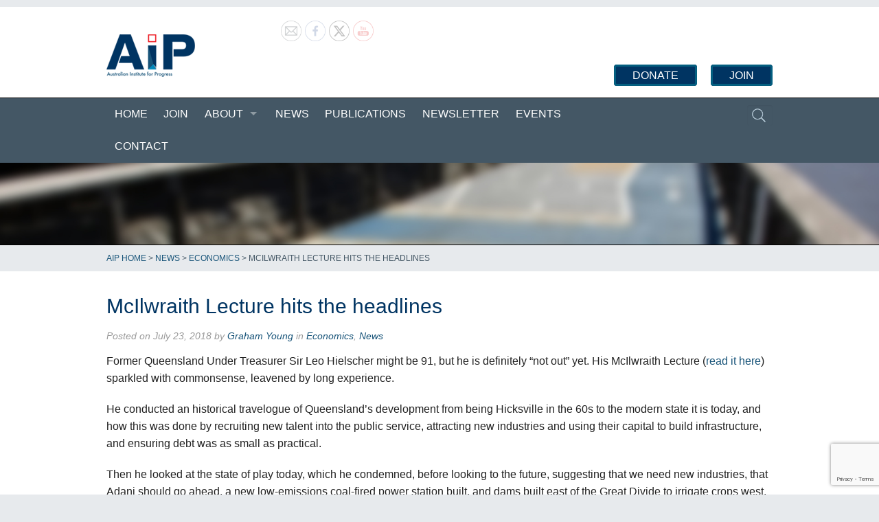

--- FILE ---
content_type: text/html; charset=UTF-8
request_url: https://aip.asn.au/2018/07/mcilwraith-lecture-hits-the-headlines/
body_size: 21384
content:
<!doctype html>
  <html class="no-js"  lang="en-US">

	<head>
		<meta charset="utf-8">
		
		<!-- Force IE to use the latest rendering engine available -->
		<meta http-equiv="X-UA-Compatible" content="IE=edge">

		<title>  McIlwraith Lecture hits the headlines</title>

		<!-- Mobile Meta -->
		<meta name="viewport" content="width=device-width, initial-scale=1.0"/>

		<!-- Icons & Favicons -->
		<link rel="icon" href="https://aip.asn.au/wp-content/themes/aip3/favicon.png">
		<link href="https://aip.asn.au/wp-content/themes/aip3/library/images/apple-icon-touch.png" rel="apple-touch-icon" />

		<!--[if IE]>
			<link rel="shortcut icon" href="https://aip.asn.au/wp-content/themes/aip3/favicon.ico">
		<![endif]-->

		<meta name="msapplication-TileColor" content="#f01d4f">
		<meta name="msapplication-TileImage" content="https://aip.asn.au/wp-content/themes/aip3/library/images/win8-tile-icon.png">
		<meta name="theme-color" content="#121212">

		<link rel="pingback" href="https://aip.asn.au/xmlrpc.php">

		<style id="jetpack-boost-critical-css">@media all{ol,ul{box-sizing:border-box}.entry-content{counter-reset:footnotes}.screen-reader-text{border:0;clip-path:inset(50%);height:1px;margin:-1px;overflow:hidden;padding:0;position:absolute;width:1px;word-wrap:normal!important}html :where(img[class*=wp-image-]){height:auto;max-width:100%}}@media all{@font-face{font-family:foundation-icons;font-weight:400;font-style:normal}.fi-price-tag:before{font-family:foundation-icons;font-style:normal;font-weight:400;font-variant:normal;text-transform:none;line-height:1;-webkit-font-smoothing:antialiased;display:inline-block;text-decoration:inherit}.fi-price-tag:before{content:""}}@media all{body{margin:0;padding:0}.norm_row{float:left;min-width:25px}.norm_row a{border:none;display:inline-block;position:relative;float:left}.sfsi_widget{min-height:55px}.sfsi_widget a img{box-shadow:none!important;outline:0}.sfsi_wicons{display:inline-block;color:#000}.inerCnt,.inerCnt>a{outline:0}.inerCnt{position:relative;z-index:inherit!important;float:left;width:100%;float:left}.sfsi_wicons{margin-bottom:30px;position:relative;padding-top:5px}@media (max-width:767px){.sfsi_wicons{padding-top:0}}.sfcm.sfsi_wicon{padding:0;width:100%;border:medium none}.sfcm.sfsi_wicon{margin:-1px;padding:0}.sfsi_widget .sfsi_wDiv .sfsi_wicons .inerCnt a,.sfsi_widget .sfsi_wDiv .sfsi_wicons .inerCnt a.sficn{padding:0;margin:0;width:100%;float:left;border:medium none}.sfsi_wicons a.sficn{box-shadow:none;border:none}.sfsi_wicons a{box-shadow:none!important}}@media all{.em .recurring-summary-dates .label-start-time{grid-area:start-label}.em .recurring-summary-dates .label-end-time{grid-area:end-label}.em .recurring-summary-dates .label-start-day{grid-area:start-label}.em .recurring-summary-dates .label-end-day{grid-area:end-label}.em .recurring-summary-dates .recurring-datetime-start{grid-area:start-datetime}.em .recurring-summary-dates .recurring-datetime-end{grid-area:end-datetime}.em .recurring-summary-dates .recurring-timezone{grid-area:timezone;margin-top:8px}.em .recurring-summary-dates .recurring-all-day{grid-area:all-day}.em .em-list-table.frontend div.tablenav .tablenav-pages{float:right;grid-area:pagination;text-wrap:nowrap;text-align:right;margin:0 0 15px}}@media all{html{font-family:sans-serif;-ms-text-size-adjust:100%;-webkit-text-size-adjust:100%}body{margin:0}article,aside,header,nav,section{display:block}a{background-color:transparent}strong{font-weight:700}h1{font-size:2em;margin:.67em 0}img{border:0}input{color:inherit;font:inherit;margin:0}input[type=submit]{-webkit-appearance:button}input{line-height:normal}body,html{height:100%}*,:after,:before{-webkit-box-sizing:border-box;-moz-box-sizing:border-box;box-sizing:border-box}body,html{font-size:100%}body{background:#fff;color:#222;padding:0;margin:0;font-family:"Helvetica Neue",Helvetica,Roboto,Arial,sans-serif;font-weight:400;font-style:normal;line-height:1.5;position:relative}img{max-width:100%;height:auto}img{-ms-interpolation-mode:bicubic}img{display:inline-block;vertical-align:middle}.row{width:100%;margin-left:auto;margin-right:auto;margin-top:0;margin-bottom:0;max-width:62.5rem}.row:after,.row:before{content:" ";display:table}.row:after{clear:both}.columns{padding-left:.9375rem;padding-right:.9375rem;width:100%;float:left}[class*=column]+[class*=column]:last-child{float:right}@media only screen{.columns{position:relative;padding-left:.9375rem;padding-right:.9375rem;float:left}.small-4{width:33.33333%}.small-8{width:66.66667%}.small-12{width:100%}}@media only screen and (min-width:40.063em){.columns{position:relative;padding-left:.9375rem;padding-right:.9375rem;float:left}.medium-3{width:25%}.medium-6{width:50%}.medium-9{width:75%}.medium-12{width:100%}}@media only screen and (min-width:64.063em){.columns{position:relative;padding-left:.9375rem;padding-right:.9375rem;float:left}.large-3{width:25%}.large-9{width:75%}.large-12{width:100%}}form{margin:0 0 1rem}label{font-size:.875rem;color:#4d4d4d;display:block;font-weight:400;line-height:1.5;margin-bottom:0}input[type=text]{-webkit-appearance:none;border-radius:0;background-color:#fff;font-family:inherit;border-style:solid;border-width:1px;border-color:#ccc;box-shadow:inset 0 1px 2px rgba(0,0,0,.1);color:rgba(0,0,0,.75);display:block;font-size:.875rem;margin:0 0 1rem 0;padding:.5rem;height:2.3125rem;width:100%;-webkit-box-sizing:border-box;-moz-box-sizing:border-box;box-sizing:border-box}input[type=submit]{-webkit-appearance:none;border-radius:0}.contain-to-grid{width:100%;background:#333}.top-bar{overflow:hidden;height:2.8125rem;line-height:2.8125rem;position:relative;background:#333;margin-bottom:0}.top-bar ul{margin-bottom:0;list-style:none}.top-bar .title-area{position:relative;margin:0}.top-bar .name{height:2.8125rem;margin:0;font-size:16px}.top-bar-section{left:0;position:relative;width:auto}.top-bar-section ul{padding:0;width:100%;height:auto;display:block;font-size:16px;margin:0}.top-bar-section ul li{background:#333}.top-bar-section ul li>a{display:block;width:100%;color:#fff;padding:12px 0 12px 0;padding-left:.9375rem;font-family:"Open Sans","Helvetica Neue",Helvetica,Roboto,Arial,sans-serif;font-size:.8125rem;font-weight:400;text-transform:none}.top-bar-section .has-dropdown{position:relative}.top-bar-section .has-dropdown>a:after{content:"";display:block;width:0;height:0;border:inset 5px;border-color:transparent transparent transparent rgba(255,255,255,.4);border-left-style:solid;margin-right:.9375rem;margin-top:-4.5px;position:absolute;top:50%;right:0}.top-bar-section .dropdown{padding:0;position:absolute;left:100%;top:0;z-index:99;display:block;position:absolute!important;height:1px;width:1px;overflow:hidden;clip:rect(1px,1px,1px,1px)}.top-bar-section .dropdown li{width:100%;height:auto}.top-bar-section .dropdown li a{font-weight:400;padding:8px .9375rem}@media only screen and (min-width:40.063em){.top-bar{background:#333;overflow:visible}.top-bar:after,.top-bar:before{content:" ";display:table}.top-bar:after{clear:both}.top-bar .title-area{float:left}.top-bar-section{left:0!important}.top-bar-section ul{width:auto;height:auto!important;display:inline}.top-bar-section ul li{float:left}.top-bar-section li:not(.has-form) a:not(.button){padding:0 .7375rem;line-height:2.8125rem;background:#333}.top-bar-section .has-dropdown>a{padding-right:2.1875rem!important}.top-bar-section .has-dropdown>a:after{content:"";display:block;width:0;height:0;border:inset 5px;border-color:rgba(255,255,255,.4) transparent transparent transparent;border-top-style:solid;margin-top:-2.5px;top:1.40625rem}.top-bar-section .dropdown{left:0;top:auto;background:0 0;min-width:100%}.top-bar-section .dropdown li a{color:#fff;line-height:2.8125rem;white-space:nowrap;padding:12px .9375rem;background:#333}.top-bar-section .dropdown li:not(.has-form):not(.active)>a:not(.button){color:#fff;background:#333}}div,form,h1,h3,li,ol,p,ul{margin:0;padding:0}a{color:#008cba;text-decoration:none;line-height:inherit}a img{border:none}p{font-family:inherit;font-weight:400;font-size:1rem;line-height:1.6;margin-bottom:1.25rem;text-rendering:optimizeLegibility}h1,h3{font-family:"Open Sans","Helvetica Neue",Helvetica,Roboto,Arial,sans-serif;font-weight:400;font-style:normal;color:#222;text-rendering:optimizeLegibility;margin-top:.2rem;margin-bottom:.5rem;line-height:1.4}h1{font-size:2.125rem}h3{font-size:1.375rem}em,i{font-style:italic;line-height:inherit}strong{font-weight:700;line-height:inherit}ol,ul{font-size:1rem;line-height:1.6;margin-bottom:1.25rem;list-style-position:outside;font-family:inherit}ul{margin-left:1.1rem}ul li ul{margin-left:1.25rem;margin-bottom:0}ol{margin-left:1.4rem}@media only screen and (min-width:40.063em){h1,h3{line-height:1.4}h1{font-size:2.75rem}h3{font-size:1.6875rem}}.off-canvas-wrap{-webkit-backface-visibility:hidden;position:relative;width:100%;overflow:hidden}.inner-wrap{position:relative;width:100%}.inner-wrap:after,.inner-wrap:before{content:" ";display:table}.inner-wrap:after{clear:both}.tab-bar{-webkit-backface-visibility:hidden;background:#333;color:#fff;height:2.8125rem;line-height:2.8125rem;position:relative}.left-small{width:2.8125rem;height:2.8125rem;position:absolute;top:0;border-right:solid 1px #1a1a1a;left:0}.tab-bar-section{padding:0 .625rem;position:absolute;text-align:center;height:2.8125rem;top:0}.tab-bar-section.middle{left:2.8125rem;right:2.8125rem}.tab-bar .menu-icon{text-indent:2.1875rem;width:2.8125rem;height:2.8125rem;display:block;padding:0;color:#fff;position:relative;transform:translate3d(0,0,0)}.tab-bar .menu-icon span::after{content:"";position:absolute;display:block;height:0;top:50%;margin-top:-.5rem;left:.90625rem;box-shadow:0 0 0 1px #fff,0 7px 0 1px #fff,0 14px 0 1px #fff;width:1rem}.left-off-canvas-menu{-webkit-backface-visibility:hidden;width:15.625rem;top:0;bottom:0;position:absolute;overflow-x:hidden;overflow-y:auto;background:#333;z-index:1001;box-sizing:content-box;-webkit-overflow-scrolling:touch;-ms-overflow-style:-ms-autohiding-scrollbar;-ms-transform:translate(-100%,0);-webkit-transform:translate3d(-100%,0,0);-moz-transform:translate3d(-100%,0,0);-ms-transform:translate3d(-100%,0,0);-o-transform:translate3d(-100%,0,0);transform:translate3d(-100%,0,0);left:0}.left-off-canvas-menu *{-webkit-backface-visibility:hidden}ul.off-canvas-list{list-style-type:none;padding:0;margin:0}ul.off-canvas-list li label{display:block;padding:.3rem .9375rem;color:#999;text-transform:uppercase;font-size:.75rem;font-weight:700;background:#444;border-top:1px solid #5e5e5e;border-bottom:none;margin:0}ul.off-canvas-list li a{display:block;padding:.66667rem;color:rgba(255,255,255,.7);border-bottom:1px solid #262626}@media only screen{.show-for-small-only{display:inherit!important}.show-for-medium-up{display:none!important}}@media only screen and (min-width:40.063em){.show-for-medium-up{display:inherit!important}.show-for-small-only{display:none!important}}@media only screen and (min-width:64.063em){.show-for-medium-up{display:inherit!important}.show-for-small-only{display:none!important}}@media only screen and (min-width:90.063em){.show-for-medium-up{display:inherit!important}.show-for-small-only{display:none!important}}@media only screen and (min-width:120.063em){.show-for-medium-up{display:inherit!important}.show-for-small-only{display:none!important}}h1,h3,p{font-family:"Helvetica Neue",Helvetica,Roboto,Arial,sans-serif}a{color:#185479!important}.widget{padding:0!important}.sfsi_widget div.sfsi_wDiv{width:100%!important;position:relative!important}.sfsi_widget div#sfsi_holder{height:auto!important}.sfsi_widget a.sficn img.sfsi_wicon{opacity:.4}body,html{background-color:#e7eaed!important;font-size:100%}.off-canvas-wrap,.off-canvas-wrap>.inner-wrap,body{background:#fff;min-height:100%;height:auto!important}.header{border-top:10px solid #e7eaed}.header .widget{margin:0}.header h1{margin:40px 0 30px 0;background:url(https://aip.asn.au/wp-content/themes/aip3/library/images/aip-logo.png) top left no-repeat;width:129px;height:62px;overflow:hidden!important}.header h1 a{color:#003462!important;text-indent:-9999px!important;display:block}.header #header-right{text-align:right}.header #header-right .widget{margin:1rem 0}.header #header-right ul li{display:inline}.header #header-right ul li a{padding:5px;-moz-border-radius:4px;-webkit-border-radius:4px;border-radius:4px;color:#fff!important;text-transform:uppercase;font-family:Futura,Trebuchet MS,Arial,sans-serif;background:#003462;border:3px solid #045f80;padding:.25rem 1.5rem;margin-left:1rem}.header #mainnav{min-width:100%!important;background:#445765}.header #mainnav form#searchform{margin-top:10px}.header #mainnav form#searchform label{line-height:0;text-indent:-9999px}.header #mainnav form#searchform input#s{float:right;background:#364550;background-color:transparent;background-image:url(https://aip.asn.au/wp-content/themes/aip3/library/images/search-icon.png);background-position:5px center;background-repeat:no-repeat;background-size:24px 24px;border:none;height:30px;margin:0;padding:3px 3px 3px 34px;width:0;color:#c7dbe8;-moz-border-radius:3px;-webkit-border-radius:3px;border-radius:3px;font-size:120%;font-weight:400}.header #mainnav form#searchform input#searchsubmit{display:none;padding:0;margin:0}#mainnav{border-top:1px solid #000}nav.tab-bar,nav.top-bar{background:#445765;margin-top:0}nav.tab-bar a,nav.top-bar a,nav.top-bar li{background:0 0!important;font-family:Futura,Trebuchet MS,Arial,sans-serif!important;text-transform:uppercase!important;font-size:1rem!important;color:#fff!important}nav.tab-bar a,nav.top-bar a{background:0 0!important;border-bottom:2px solid transparent!important}nav.top-bar li.has-dropdown{position:relative}nav.top-bar li.has-dropdown a{z-index:10}nav.top-bar li.has-dropdown ul.dropdown{z-index:1}nav.top-bar ul.dropdown{opacity:0}nav.top-bar ul.dropdown li{background:#0088ba!important}.left-off-canvas-menu{height:100%!important;background:#003462!important}.left-off-canvas-menu ul.off-canvas-list li label{background:#002b51;color:#fff}.left-off-canvas-menu ul.off-canvas-list li a{color:#fff!important}#hero-unit{border-bottom:1px solid #000;background:url(https://aip.asn.au/wp-content/themes/aip3/library/images/bg-image.jpg) no-repeat top center;background-size:cover;min-height:120px}#hero-unit .row{padding:3rem 0 2rem}#content{margin-top:10px}#content #main h1{color:#003462;font-size:190%;line-height:140%}#content #main h3{font-size:130%;line-height:200%}#content #main .byline{font-style:italic;font-size:90%;margin-top:.75rem;margin-bottom:.75rem}#content #main .byline i.fi{color:#d3d3d3}#content #main .byline .tags-title{display:none}#breadcrumbs{text-transform:uppercase;padding:.625rem 0;font-size:12px;background:#e7eaed;color:#445765}#breadcrumbs div.contain-to-grid{background:0 0!important}#breadcrumbs span{color:#445765}input[type=text]{border-color:#e7eaed;box-shadow:0 1px 2px rgba(0,0,0,.05) inset}h1 a{text-decoration:none}.header ul.off-canvas-list li{list-style:none}.top-bar .title-area{z-index:1}.off-canvas-list ul{margin-left:0}.off-canvas-list ul li a{border-bottom:0}.off-canvas-list ul .dropdown{margin-left:20px}#content #inner-content{padding:1rem 0}.byline{color:#999}.entry-content img{max-width:100%;height:auto}.widget ul{margin:0}.widget ul li{list-style:none}@media only screen and (min-width:40.063em){.entry-content .alignright,.entry-content img.alignright{margin-left:1.5em;display:inline;float:right}.widget{padding:0 10px;margin:2.2em 0}}@media only screen and (min-width:64.063em){.widget ul li{margin-bottom:.75em}}}</style><meta name='robots' content='max-image-preview:large' />
<link rel="alternate" type="application/rss+xml" title="Australian Institute for Progress &raquo; Feed" href="https://aip.asn.au/feed/" />
<link rel="alternate" title="oEmbed (JSON)" type="application/json+oembed" href="https://aip.asn.au/wp-json/oembed/1.0/embed?url=https%3A%2F%2Faip.asn.au%2F2018%2F07%2Fmcilwraith-lecture-hits-the-headlines%2F" />
<link rel="alternate" title="oEmbed (XML)" type="text/xml+oembed" href="https://aip.asn.au/wp-json/oembed/1.0/embed?url=https%3A%2F%2Faip.asn.au%2F2018%2F07%2Fmcilwraith-lecture-hits-the-headlines%2F&#038;format=xml" />
<style id='wp-img-auto-sizes-contain-inline-css' type='text/css'>
img:is([sizes=auto i],[sizes^="auto," i]){contain-intrinsic-size:3000px 1500px}
/*# sourceURL=wp-img-auto-sizes-contain-inline-css */
</style>
<style id='wp-emoji-styles-inline-css' type='text/css'>

	img.wp-smiley, img.emoji {
		display: inline !important;
		border: none !important;
		box-shadow: none !important;
		height: 1em !important;
		width: 1em !important;
		margin: 0 0.07em !important;
		vertical-align: -0.1em !important;
		background: none !important;
		padding: 0 !important;
	}
/*# sourceURL=wp-emoji-styles-inline-css */
</style>
<style id='wp-block-library-inline-css' type='text/css'>
:root{--wp-block-synced-color:#7a00df;--wp-block-synced-color--rgb:122,0,223;--wp-bound-block-color:var(--wp-block-synced-color);--wp-editor-canvas-background:#ddd;--wp-admin-theme-color:#007cba;--wp-admin-theme-color--rgb:0,124,186;--wp-admin-theme-color-darker-10:#006ba1;--wp-admin-theme-color-darker-10--rgb:0,107,160.5;--wp-admin-theme-color-darker-20:#005a87;--wp-admin-theme-color-darker-20--rgb:0,90,135;--wp-admin-border-width-focus:2px}@media (min-resolution:192dpi){:root{--wp-admin-border-width-focus:1.5px}}.wp-element-button{cursor:pointer}:root .has-very-light-gray-background-color{background-color:#eee}:root .has-very-dark-gray-background-color{background-color:#313131}:root .has-very-light-gray-color{color:#eee}:root .has-very-dark-gray-color{color:#313131}:root .has-vivid-green-cyan-to-vivid-cyan-blue-gradient-background{background:linear-gradient(135deg,#00d084,#0693e3)}:root .has-purple-crush-gradient-background{background:linear-gradient(135deg,#34e2e4,#4721fb 50%,#ab1dfe)}:root .has-hazy-dawn-gradient-background{background:linear-gradient(135deg,#faaca8,#dad0ec)}:root .has-subdued-olive-gradient-background{background:linear-gradient(135deg,#fafae1,#67a671)}:root .has-atomic-cream-gradient-background{background:linear-gradient(135deg,#fdd79a,#004a59)}:root .has-nightshade-gradient-background{background:linear-gradient(135deg,#330968,#31cdcf)}:root .has-midnight-gradient-background{background:linear-gradient(135deg,#020381,#2874fc)}:root{--wp--preset--font-size--normal:16px;--wp--preset--font-size--huge:42px}.has-regular-font-size{font-size:1em}.has-larger-font-size{font-size:2.625em}.has-normal-font-size{font-size:var(--wp--preset--font-size--normal)}.has-huge-font-size{font-size:var(--wp--preset--font-size--huge)}.has-text-align-center{text-align:center}.has-text-align-left{text-align:left}.has-text-align-right{text-align:right}.has-fit-text{white-space:nowrap!important}#end-resizable-editor-section{display:none}.aligncenter{clear:both}.items-justified-left{justify-content:flex-start}.items-justified-center{justify-content:center}.items-justified-right{justify-content:flex-end}.items-justified-space-between{justify-content:space-between}.screen-reader-text{border:0;clip-path:inset(50%);height:1px;margin:-1px;overflow:hidden;padding:0;position:absolute;width:1px;word-wrap:normal!important}.screen-reader-text:focus{background-color:#ddd;clip-path:none;color:#444;display:block;font-size:1em;height:auto;left:5px;line-height:normal;padding:15px 23px 14px;text-decoration:none;top:5px;width:auto;z-index:100000}html :where(.has-border-color){border-style:solid}html :where([style*=border-top-color]){border-top-style:solid}html :where([style*=border-right-color]){border-right-style:solid}html :where([style*=border-bottom-color]){border-bottom-style:solid}html :where([style*=border-left-color]){border-left-style:solid}html :where([style*=border-width]){border-style:solid}html :where([style*=border-top-width]){border-top-style:solid}html :where([style*=border-right-width]){border-right-style:solid}html :where([style*=border-bottom-width]){border-bottom-style:solid}html :where([style*=border-left-width]){border-left-style:solid}html :where(img[class*=wp-image-]){height:auto;max-width:100%}:where(figure){margin:0 0 1em}html :where(.is-position-sticky){--wp-admin--admin-bar--position-offset:var(--wp-admin--admin-bar--height,0px)}@media screen and (max-width:600px){html :where(.is-position-sticky){--wp-admin--admin-bar--position-offset:0px}}

/*# sourceURL=wp-block-library-inline-css */
</style><style id='global-styles-inline-css' type='text/css'>
:root{--wp--preset--aspect-ratio--square: 1;--wp--preset--aspect-ratio--4-3: 4/3;--wp--preset--aspect-ratio--3-4: 3/4;--wp--preset--aspect-ratio--3-2: 3/2;--wp--preset--aspect-ratio--2-3: 2/3;--wp--preset--aspect-ratio--16-9: 16/9;--wp--preset--aspect-ratio--9-16: 9/16;--wp--preset--color--black: #000000;--wp--preset--color--cyan-bluish-gray: #abb8c3;--wp--preset--color--white: #ffffff;--wp--preset--color--pale-pink: #f78da7;--wp--preset--color--vivid-red: #cf2e2e;--wp--preset--color--luminous-vivid-orange: #ff6900;--wp--preset--color--luminous-vivid-amber: #fcb900;--wp--preset--color--light-green-cyan: #7bdcb5;--wp--preset--color--vivid-green-cyan: #00d084;--wp--preset--color--pale-cyan-blue: #8ed1fc;--wp--preset--color--vivid-cyan-blue: #0693e3;--wp--preset--color--vivid-purple: #9b51e0;--wp--preset--gradient--vivid-cyan-blue-to-vivid-purple: linear-gradient(135deg,rgb(6,147,227) 0%,rgb(155,81,224) 100%);--wp--preset--gradient--light-green-cyan-to-vivid-green-cyan: linear-gradient(135deg,rgb(122,220,180) 0%,rgb(0,208,130) 100%);--wp--preset--gradient--luminous-vivid-amber-to-luminous-vivid-orange: linear-gradient(135deg,rgb(252,185,0) 0%,rgb(255,105,0) 100%);--wp--preset--gradient--luminous-vivid-orange-to-vivid-red: linear-gradient(135deg,rgb(255,105,0) 0%,rgb(207,46,46) 100%);--wp--preset--gradient--very-light-gray-to-cyan-bluish-gray: linear-gradient(135deg,rgb(238,238,238) 0%,rgb(169,184,195) 100%);--wp--preset--gradient--cool-to-warm-spectrum: linear-gradient(135deg,rgb(74,234,220) 0%,rgb(151,120,209) 20%,rgb(207,42,186) 40%,rgb(238,44,130) 60%,rgb(251,105,98) 80%,rgb(254,248,76) 100%);--wp--preset--gradient--blush-light-purple: linear-gradient(135deg,rgb(255,206,236) 0%,rgb(152,150,240) 100%);--wp--preset--gradient--blush-bordeaux: linear-gradient(135deg,rgb(254,205,165) 0%,rgb(254,45,45) 50%,rgb(107,0,62) 100%);--wp--preset--gradient--luminous-dusk: linear-gradient(135deg,rgb(255,203,112) 0%,rgb(199,81,192) 50%,rgb(65,88,208) 100%);--wp--preset--gradient--pale-ocean: linear-gradient(135deg,rgb(255,245,203) 0%,rgb(182,227,212) 50%,rgb(51,167,181) 100%);--wp--preset--gradient--electric-grass: linear-gradient(135deg,rgb(202,248,128) 0%,rgb(113,206,126) 100%);--wp--preset--gradient--midnight: linear-gradient(135deg,rgb(2,3,129) 0%,rgb(40,116,252) 100%);--wp--preset--font-size--small: 13px;--wp--preset--font-size--medium: 20px;--wp--preset--font-size--large: 36px;--wp--preset--font-size--x-large: 42px;--wp--preset--spacing--20: 0.44rem;--wp--preset--spacing--30: 0.67rem;--wp--preset--spacing--40: 1rem;--wp--preset--spacing--50: 1.5rem;--wp--preset--spacing--60: 2.25rem;--wp--preset--spacing--70: 3.38rem;--wp--preset--spacing--80: 5.06rem;--wp--preset--shadow--natural: 6px 6px 9px rgba(0, 0, 0, 0.2);--wp--preset--shadow--deep: 12px 12px 50px rgba(0, 0, 0, 0.4);--wp--preset--shadow--sharp: 6px 6px 0px rgba(0, 0, 0, 0.2);--wp--preset--shadow--outlined: 6px 6px 0px -3px rgb(255, 255, 255), 6px 6px rgb(0, 0, 0);--wp--preset--shadow--crisp: 6px 6px 0px rgb(0, 0, 0);}:where(.is-layout-flex){gap: 0.5em;}:where(.is-layout-grid){gap: 0.5em;}body .is-layout-flex{display: flex;}.is-layout-flex{flex-wrap: wrap;align-items: center;}.is-layout-flex > :is(*, div){margin: 0;}body .is-layout-grid{display: grid;}.is-layout-grid > :is(*, div){margin: 0;}:where(.wp-block-columns.is-layout-flex){gap: 2em;}:where(.wp-block-columns.is-layout-grid){gap: 2em;}:where(.wp-block-post-template.is-layout-flex){gap: 1.25em;}:where(.wp-block-post-template.is-layout-grid){gap: 1.25em;}.has-black-color{color: var(--wp--preset--color--black) !important;}.has-cyan-bluish-gray-color{color: var(--wp--preset--color--cyan-bluish-gray) !important;}.has-white-color{color: var(--wp--preset--color--white) !important;}.has-pale-pink-color{color: var(--wp--preset--color--pale-pink) !important;}.has-vivid-red-color{color: var(--wp--preset--color--vivid-red) !important;}.has-luminous-vivid-orange-color{color: var(--wp--preset--color--luminous-vivid-orange) !important;}.has-luminous-vivid-amber-color{color: var(--wp--preset--color--luminous-vivid-amber) !important;}.has-light-green-cyan-color{color: var(--wp--preset--color--light-green-cyan) !important;}.has-vivid-green-cyan-color{color: var(--wp--preset--color--vivid-green-cyan) !important;}.has-pale-cyan-blue-color{color: var(--wp--preset--color--pale-cyan-blue) !important;}.has-vivid-cyan-blue-color{color: var(--wp--preset--color--vivid-cyan-blue) !important;}.has-vivid-purple-color{color: var(--wp--preset--color--vivid-purple) !important;}.has-black-background-color{background-color: var(--wp--preset--color--black) !important;}.has-cyan-bluish-gray-background-color{background-color: var(--wp--preset--color--cyan-bluish-gray) !important;}.has-white-background-color{background-color: var(--wp--preset--color--white) !important;}.has-pale-pink-background-color{background-color: var(--wp--preset--color--pale-pink) !important;}.has-vivid-red-background-color{background-color: var(--wp--preset--color--vivid-red) !important;}.has-luminous-vivid-orange-background-color{background-color: var(--wp--preset--color--luminous-vivid-orange) !important;}.has-luminous-vivid-amber-background-color{background-color: var(--wp--preset--color--luminous-vivid-amber) !important;}.has-light-green-cyan-background-color{background-color: var(--wp--preset--color--light-green-cyan) !important;}.has-vivid-green-cyan-background-color{background-color: var(--wp--preset--color--vivid-green-cyan) !important;}.has-pale-cyan-blue-background-color{background-color: var(--wp--preset--color--pale-cyan-blue) !important;}.has-vivid-cyan-blue-background-color{background-color: var(--wp--preset--color--vivid-cyan-blue) !important;}.has-vivid-purple-background-color{background-color: var(--wp--preset--color--vivid-purple) !important;}.has-black-border-color{border-color: var(--wp--preset--color--black) !important;}.has-cyan-bluish-gray-border-color{border-color: var(--wp--preset--color--cyan-bluish-gray) !important;}.has-white-border-color{border-color: var(--wp--preset--color--white) !important;}.has-pale-pink-border-color{border-color: var(--wp--preset--color--pale-pink) !important;}.has-vivid-red-border-color{border-color: var(--wp--preset--color--vivid-red) !important;}.has-luminous-vivid-orange-border-color{border-color: var(--wp--preset--color--luminous-vivid-orange) !important;}.has-luminous-vivid-amber-border-color{border-color: var(--wp--preset--color--luminous-vivid-amber) !important;}.has-light-green-cyan-border-color{border-color: var(--wp--preset--color--light-green-cyan) !important;}.has-vivid-green-cyan-border-color{border-color: var(--wp--preset--color--vivid-green-cyan) !important;}.has-pale-cyan-blue-border-color{border-color: var(--wp--preset--color--pale-cyan-blue) !important;}.has-vivid-cyan-blue-border-color{border-color: var(--wp--preset--color--vivid-cyan-blue) !important;}.has-vivid-purple-border-color{border-color: var(--wp--preset--color--vivid-purple) !important;}.has-vivid-cyan-blue-to-vivid-purple-gradient-background{background: var(--wp--preset--gradient--vivid-cyan-blue-to-vivid-purple) !important;}.has-light-green-cyan-to-vivid-green-cyan-gradient-background{background: var(--wp--preset--gradient--light-green-cyan-to-vivid-green-cyan) !important;}.has-luminous-vivid-amber-to-luminous-vivid-orange-gradient-background{background: var(--wp--preset--gradient--luminous-vivid-amber-to-luminous-vivid-orange) !important;}.has-luminous-vivid-orange-to-vivid-red-gradient-background{background: var(--wp--preset--gradient--luminous-vivid-orange-to-vivid-red) !important;}.has-very-light-gray-to-cyan-bluish-gray-gradient-background{background: var(--wp--preset--gradient--very-light-gray-to-cyan-bluish-gray) !important;}.has-cool-to-warm-spectrum-gradient-background{background: var(--wp--preset--gradient--cool-to-warm-spectrum) !important;}.has-blush-light-purple-gradient-background{background: var(--wp--preset--gradient--blush-light-purple) !important;}.has-blush-bordeaux-gradient-background{background: var(--wp--preset--gradient--blush-bordeaux) !important;}.has-luminous-dusk-gradient-background{background: var(--wp--preset--gradient--luminous-dusk) !important;}.has-pale-ocean-gradient-background{background: var(--wp--preset--gradient--pale-ocean) !important;}.has-electric-grass-gradient-background{background: var(--wp--preset--gradient--electric-grass) !important;}.has-midnight-gradient-background{background: var(--wp--preset--gradient--midnight) !important;}.has-small-font-size{font-size: var(--wp--preset--font-size--small) !important;}.has-medium-font-size{font-size: var(--wp--preset--font-size--medium) !important;}.has-large-font-size{font-size: var(--wp--preset--font-size--large) !important;}.has-x-large-font-size{font-size: var(--wp--preset--font-size--x-large) !important;}
/*# sourceURL=global-styles-inline-css */
</style>

<style id='classic-theme-styles-inline-css' type='text/css'>
/*! This file is auto-generated */
.wp-block-button__link{color:#fff;background-color:#32373c;border-radius:9999px;box-shadow:none;text-decoration:none;padding:calc(.667em + 2px) calc(1.333em + 2px);font-size:1.125em}.wp-block-file__button{background:#32373c;color:#fff;text-decoration:none}
/*# sourceURL=/wp-includes/css/classic-themes.min.css */
</style>
<noscript><link rel='stylesheet' id='font-awesome-css' href='https://aip.asn.au/wp-content/plugins/contact-widgets/assets/css/font-awesome.min.css?ver=4.7.0' type='text/css' media='all' />
</noscript><link data-media="all" onload="this.media=this.dataset.media; delete this.dataset.media; this.removeAttribute( &apos;onload&apos; );" rel='stylesheet' id='font-awesome-css' href='https://aip.asn.au/wp-content/plugins/contact-widgets/assets/css/font-awesome.min.css?ver=4.7.0' type='text/css' media="not all" />
<noscript><link rel='stylesheet' id='contact-form-7-css' href='https://aip.asn.au/wp-content/plugins/contact-form-7/includes/css/styles.css?ver=6.1.4' type='text/css' media='all' />
</noscript><link data-media="all" onload="this.media=this.dataset.media; delete this.dataset.media; this.removeAttribute( &apos;onload&apos; );" rel='stylesheet' id='contact-form-7-css' href='https://aip.asn.au/wp-content/plugins/contact-form-7/includes/css/styles.css?ver=6.1.4' type='text/css' media="not all" />
<noscript><link rel='stylesheet' id='ctf_styles-css' href='https://aip.asn.au/wp-content/plugins/custom-twitter-feeds/css/ctf-styles.min.css?ver=2.3.1' type='text/css' media='all' />
</noscript><link data-media="all" onload="this.media=this.dataset.media; delete this.dataset.media; this.removeAttribute( &apos;onload&apos; );" rel='stylesheet' id='ctf_styles-css' href='https://aip.asn.au/wp-content/plugins/custom-twitter-feeds/css/ctf-styles.min.css?ver=2.3.1' type='text/css' media="not all" />
<noscript><link rel='stylesheet' id='events-manager-css' href='https://aip.asn.au/wp-content/plugins/events-manager/includes/css/events-manager.min.css?ver=7.2.3.1' type='text/css' media='all' />
</noscript><link data-media="all" onload="this.media=this.dataset.media; delete this.dataset.media; this.removeAttribute( &apos;onload&apos; );" rel='stylesheet' id='events-manager-css' href='https://aip.asn.au/wp-content/plugins/events-manager/includes/css/events-manager.min.css?ver=7.2.3.1' type='text/css' media="not all" />
<style id='events-manager-inline-css' type='text/css'>
body .em { --font-family : inherit; --font-weight : inherit; --font-size : 1em; --line-height : inherit; }
/*# sourceURL=events-manager-inline-css */
</style>
<noscript><link rel='stylesheet' id='wpa-css-css' href='https://aip.asn.au/wp-content/plugins/honeypot/includes/css/wpa.css?ver=2.3.04' type='text/css' media='all' />
</noscript><link data-media="all" onload="this.media=this.dataset.media; delete this.dataset.media; this.removeAttribute( &apos;onload&apos; );" rel='stylesheet' id='wpa-css-css' href='https://aip.asn.au/wp-content/plugins/honeypot/includes/css/wpa.css?ver=2.3.04' type='text/css' media="not all" />
<noscript><link rel='stylesheet' id='SFSImainCss-css' href='https://aip.asn.au/wp-content/plugins/ultimate-social-media-icons/css/sfsi-style.css?ver=2.9.6' type='text/css' media='all' />
</noscript><link data-media="all" onload="this.media=this.dataset.media; delete this.dataset.media; this.removeAttribute( &apos;onload&apos; );" rel='stylesheet' id='SFSImainCss-css' href='https://aip.asn.au/wp-content/plugins/ultimate-social-media-icons/css/sfsi-style.css?ver=2.9.6' type='text/css' media="not all" />
<noscript><link rel='stylesheet' id='bigger-picture-css' href='https://aip.asn.au/wp-content/plugins/youtube-channel/assets/lib/bigger-picture/css/bigger-picture.min.css?ver=3.25.2' type='text/css' media='all' />
</noscript><link data-media="all" onload="this.media=this.dataset.media; delete this.dataset.media; this.removeAttribute( &apos;onload&apos; );" rel='stylesheet' id='bigger-picture-css' href='https://aip.asn.au/wp-content/plugins/youtube-channel/assets/lib/bigger-picture/css/bigger-picture.min.css?ver=3.25.2' type='text/css' media="not all" />
<noscript><link rel='stylesheet' id='youtube-channel-css' href='https://aip.asn.au/wp-content/plugins/youtube-channel/assets/css/youtube-channel.min.css?ver=3.25.2' type='text/css' media='all' />
</noscript><link data-media="all" onload="this.media=this.dataset.media; delete this.dataset.media; this.removeAttribute( &apos;onload&apos; );" rel='stylesheet' id='youtube-channel-css' href='https://aip.asn.au/wp-content/plugins/youtube-channel/assets/css/youtube-channel.min.css?ver=3.25.2' type='text/css' media="not all" />
<noscript><link rel='stylesheet' id='joints-stylesheet-css' href='https://aip.asn.au/wp-content/themes/aip3/library/css/style.css?ver=2.0' type='text/css' media='all' />
</noscript><link data-media="all" onload="this.media=this.dataset.media; delete this.dataset.media; this.removeAttribute( &apos;onload&apos; );" rel='stylesheet' id='joints-stylesheet-css' href='https://aip.asn.au/wp-content/themes/aip3/library/css/style.css?ver=2.0' type='text/css' media="not all" />
<noscript><link rel='stylesheet' id='foundation-icons-css' href='https://aip.asn.au/wp-content/themes/aip3/library/css/icons/foundation-icons.css?ver=2.0' type='text/css' media='all' />
</noscript><link data-media="all" onload="this.media=this.dataset.media; delete this.dataset.media; this.removeAttribute( &apos;onload&apos; );" rel='stylesheet' id='foundation-icons-css' href='https://aip.asn.au/wp-content/themes/aip3/library/css/icons/foundation-icons.css?ver=2.0' type='text/css' media="not all" />
<noscript><link rel='stylesheet' id='myStyleSheets-css' href='https://aip.asn.au/wp-content/plugins/wp-latest-posts/css/wpcufpn_front.css?ver=6.9' type='text/css' media='all' />
</noscript><link data-media="all" onload="this.media=this.dataset.media; delete this.dataset.media; this.removeAttribute( &apos;onload&apos; );" rel='stylesheet' id='myStyleSheets-css' href='https://aip.asn.au/wp-content/plugins/wp-latest-posts/css/wpcufpn_front.css?ver=6.9' type='text/css' media="not all" />
<noscript><link rel='stylesheet' id='myFonts-css' href='https://fonts.googleapis.com/css?family=Raleway%3A400%2C500%2C600%2C700%2C800%2C900%7CAlegreya%3A400%2C400italic%2C700%2C700italic%2C900%2C900italic%7CVarela+Round&#038;subset=latin%2Clatin-ext&#038;ver=6.9' type='text/css' media='all' />
</noscript><link data-media="all" onload="this.media=this.dataset.media; delete this.dataset.media; this.removeAttribute( &apos;onload&apos; );" rel='stylesheet' id='myFonts-css' href='https://fonts.googleapis.com/css?family=Raleway%3A400%2C500%2C600%2C700%2C800%2C900%7CAlegreya%3A400%2C400italic%2C700%2C700italic%2C900%2C900italic%7CVarela+Round&#038;subset=latin%2Clatin-ext&#038;ver=6.9' type='text/css' media="not all" />
<noscript><link rel='stylesheet' id='tw-recent-posts-widget-css' href='https://aip.asn.au/wp-content/plugins/tw-recent-posts-widget/tw-recent-posts-widget.css?ver=1.0.5' type='text/css' media='screen' />
</noscript><link data-media="screen" onload="this.media=this.dataset.media; delete this.dataset.media; this.removeAttribute( &apos;onload&apos; );" rel='stylesheet' id='tw-recent-posts-widget-css' href='https://aip.asn.au/wp-content/plugins/tw-recent-posts-widget/tw-recent-posts-widget.css?ver=1.0.5' type='text/css' media="not all" />
<script type="text/javascript" src="https://aip.asn.au/wp-content/themes/aip3/bower_components/foundation/js/vendor/jquery.js?ver=2.1.0" id="jquery-js"></script>
<script type="text/javascript" src="https://aip.asn.au/wp-content/plugins/enable-jquery-migrate-helper/js/jquery-ui/core.min.js?ver=1.11.4-wp" id="jquery-ui-core-js"></script>
<script type="text/javascript" src="https://aip.asn.au/wp-content/plugins/enable-jquery-migrate-helper/js/jquery-ui/widget.min.js?ver=1.11.4-wp" id="jquery-ui-widget-js"></script>
<script type="text/javascript" src="https://aip.asn.au/wp-content/plugins/enable-jquery-migrate-helper/js/jquery-ui/position.min.js?ver=1.11.4-wp" id="jquery-ui-position-js"></script>
<script type="text/javascript" src="https://aip.asn.au/wp-content/plugins/enable-jquery-migrate-helper/js/jquery-ui/mouse.min.js?ver=1.11.4-wp" id="jquery-ui-mouse-js"></script>
<script type="text/javascript" src="https://aip.asn.au/wp-content/plugins/enable-jquery-migrate-helper/js/jquery-ui/sortable.min.js?ver=1.11.4-wp" id="jquery-ui-sortable-js"></script>
<script type="text/javascript" src="https://aip.asn.au/wp-content/plugins/enable-jquery-migrate-helper/js/jquery-ui/datepicker.min.js?ver=1.11.4-wp" id="jquery-ui-datepicker-js"></script>
<script type="text/javascript" id="jquery-ui-datepicker-js-after">
/* <![CDATA[ */
jQuery(function(jQuery){jQuery.datepicker.setDefaults({"closeText":"Close","currentText":"Today","monthNames":["January","February","March","April","May","June","July","August","September","October","November","December"],"monthNamesShort":["Jan","Feb","Mar","Apr","May","Jun","Jul","Aug","Sep","Oct","Nov","Dec"],"nextText":"Next","prevText":"Previous","dayNames":["Sunday","Monday","Tuesday","Wednesday","Thursday","Friday","Saturday"],"dayNamesShort":["Sun","Mon","Tue","Wed","Thu","Fri","Sat"],"dayNamesMin":["S","M","T","W","T","F","S"],"dateFormat":"MM d, yy","firstDay":1,"isRTL":false});});
//# sourceURL=jquery-ui-datepicker-js-after
/* ]]> */
</script>
<script type="text/javascript" src="https://aip.asn.au/wp-content/plugins/enable-jquery-migrate-helper/js/jquery-ui/resizable.min.js?ver=1.11.4-wp" id="jquery-ui-resizable-js"></script>
<script type="text/javascript" src="https://aip.asn.au/wp-content/plugins/enable-jquery-migrate-helper/js/jquery-ui/draggable.min.js?ver=1.11.4-wp" id="jquery-ui-draggable-js"></script>
<script type="text/javascript" src="https://aip.asn.au/wp-content/plugins/enable-jquery-migrate-helper/js/jquery-ui/button.min.js?ver=1.11.4-wp" id="jquery-ui-button-js"></script>
<script type="text/javascript" src="https://aip.asn.au/wp-content/plugins/enable-jquery-migrate-helper/js/jquery-ui/dialog.min.js?ver=1.11.4-wp" id="jquery-ui-dialog-js"></script>
<script type="text/javascript" id="events-manager-js-extra">
/* <![CDATA[ */
var EM = {"ajaxurl":"https://aip.asn.au/wp-admin/admin-ajax.php","locationajaxurl":"https://aip.asn.au/wp-admin/admin-ajax.php?action=locations_search","firstDay":"1","locale":"en","dateFormat":"yy-mm-dd","ui_css":"https://aip.asn.au/wp-content/plugins/events-manager/includes/css/jquery-ui/build.min.css","show24hours":"0","is_ssl":"1","autocomplete_limit":"10","calendar":{"breakpoints":{"small":560,"medium":908,"large":false},"month_format":"M Y"},"phone":"","datepicker":{"format":"d/m/Y"},"search":{"breakpoints":{"small":650,"medium":850,"full":false}},"url":"https://aip.asn.au/wp-content/plugins/events-manager","assets":{"input.em-uploader":{"js":{"em-uploader":{"url":"https://aip.asn.au/wp-content/plugins/events-manager/includes/js/em-uploader.js?v=7.2.3.1","event":"em_uploader_ready"}}},".em-event-editor":{"js":{"event-editor":{"url":"https://aip.asn.au/wp-content/plugins/events-manager/includes/js/events-manager-event-editor.js?v=7.2.3.1","event":"em_event_editor_ready"}},"css":{"event-editor":"https://aip.asn.au/wp-content/plugins/events-manager/includes/css/events-manager-event-editor.min.css?v=7.2.3.1"}},".em-recurrence-sets, .em-timezone":{"js":{"luxon":{"url":"luxon/luxon.js?v=7.2.3.1","event":"em_luxon_ready"}}},".em-booking-form, #em-booking-form, .em-booking-recurring, .em-event-booking-form":{"js":{"em-bookings":{"url":"https://aip.asn.au/wp-content/plugins/events-manager/includes/js/bookingsform.js?v=7.2.3.1","event":"em_booking_form_js_loaded"}}},"#em-opt-archetypes":{"js":{"archetypes":"https://aip.asn.au/wp-content/plugins/events-manager/includes/js/admin-archetype-editor.js?v=7.2.3.1","archetypes_ms":"https://aip.asn.au/wp-content/plugins/events-manager/includes/js/admin-archetypes.js?v=7.2.3.1","qs":"qs/qs.js?v=7.2.3.1"}}},"cached":"1","bookingInProgress":"Please wait while the booking is being submitted.","tickets_save":"Save Ticket","bookingajaxurl":"https://aip.asn.au/wp-admin/admin-ajax.php","bookings_export_save":"Export Bookings","bookings_settings_save":"Save Settings","booking_delete":"Are you sure you want to delete?","booking_offset":"30","bookings":{"submit_button":{"text":{"default":"Send your booking","free":"Send your booking","payment":"Send your booking","processing":"Processing ..."}},"update_listener":""},"bb_full":"Sold Out","bb_book":"Book Now","bb_booking":"Booking...","bb_booked":"Booking Submitted","bb_error":"Booking Error. Try again?","bb_cancel":"Cancel","bb_canceling":"Canceling...","bb_cancelled":"Cancelled","bb_cancel_error":"Cancellation Error. Try again?","txt_search":"Search","txt_searching":"Searching...","txt_loading":"Loading..."};
//# sourceURL=events-manager-js-extra
/* ]]> */
</script>
<script type="text/javascript" src="https://aip.asn.au/wp-content/plugins/events-manager/includes/js/events-manager.js?ver=7.2.3.1" id="events-manager-js"></script>
<script type="text/javascript" src="https://aip.asn.au/wp-content/plugins/enable-jquery-migrate-helper/js/jquery-migrate/jquery-migrate-1.4.1-wp.js?ver=1.4.1-wp" id="jquery-migrate-js"></script>
<script type="text/javascript" src="https://aip.asn.au/wp-content/themes/aip3/bower_components/foundation/js/vendor/modernizr.js?ver=2.5.3" id="modernizr-js"></script>
<link rel="https://api.w.org/" href="https://aip.asn.au/wp-json/" /><link rel="alternate" title="JSON" type="application/json" href="https://aip.asn.au/wp-json/wp/v2/posts/2794" /><link rel="canonical" href="https://aip.asn.au/2018/07/mcilwraith-lecture-hits-the-headlines/" />
<link rel='shortlink' href='https://aip.asn.au/?p=2794' />
<style>
		#category-posts-8-internal ul {padding: 0;}
#category-posts-8-internal .cat-post-item img {max-width: initial; max-height: initial; margin: initial;}
#category-posts-8-internal .cat-post-author {margin-bottom: 0;}
#category-posts-8-internal .cat-post-thumbnail {margin: 5px 10px 5px 0;}
#category-posts-8-internal .cat-post-item:before {content: ""; clear: both;}
#category-posts-8-internal .cat-post-excerpt-more {display: inline-block;}
#category-posts-8-internal .cat-post-item {list-style: none; margin: 3px 0 10px; padding: 3px 0;}
#category-posts-8-internal .cat-post-current .cat-post-title {font-weight: bold; text-transform: uppercase;}
#category-posts-8-internal [class*=cat-post-tax] {font-size: 0.85em;}
#category-posts-8-internal [class*=cat-post-tax] * {display:inline-block;}
#category-posts-8-internal .cat-post-item:after {content: ""; display: table;	clear: both;}
#category-posts-8-internal .cat-post-item .cat-post-title {overflow: hidden;text-overflow: ellipsis;white-space: initial;display: -webkit-box;-webkit-line-clamp: 2;-webkit-box-orient: vertical;padding-bottom: 0 !important;}
#category-posts-8-internal .cpwp-wrap-text p {display: inline;}
#category-posts-8-internal .cat-post-item .cpwp-wrap-text {overflow: hidden;text-overflow: ellipsis;white-space: initial;display: -webkit-box;-webkit-line-clamp: 4;-webkit-box-orient: vertical;padding-bottom: 0 !important;}
#category-posts-8-internal p.cpwp-excerpt-text {min-width: 120px;}
#category-posts-8-internal .cat-post-item:after {content: ""; display: table;	clear: both;}
#category-posts-8-internal .cat-post-thumbnail {display:block; float:left; margin:5px 10px 5px 0;}
#category-posts-8-internal .cat-post-crop {overflow:hidden;display:block;}
#category-posts-8-internal p {margin:5px 0 0 0}
#category-posts-8-internal li > div {margin:5px 0 0 0; clear:both;}
#category-posts-8-internal .dashicons {vertical-align:middle;}
#category-posts-9-internal ul {padding: 0;}
#category-posts-9-internal .cat-post-item img {max-width: initial; max-height: initial; margin: initial;}
#category-posts-9-internal .cat-post-author {margin-bottom: 0;}
#category-posts-9-internal .cat-post-thumbnail {margin: 5px 10px 5px 0;}
#category-posts-9-internal .cat-post-item:before {content: ""; clear: both;}
#category-posts-9-internal .cat-post-excerpt-more {display: inline-block;}
#category-posts-9-internal .cat-post-item {list-style: none; margin: 3px 0 10px; padding: 3px 0;}
#category-posts-9-internal .cat-post-current .cat-post-title {font-weight: bold; text-transform: uppercase;}
#category-posts-9-internal [class*=cat-post-tax] {font-size: 0.85em;}
#category-posts-9-internal [class*=cat-post-tax] * {display:inline-block;}
#category-posts-9-internal .cat-post-item:after {content: ""; display: table;	clear: both;}
#category-posts-9-internal .cat-post-item .cat-post-title {overflow: hidden;text-overflow: ellipsis;white-space: initial;display: -webkit-box;-webkit-line-clamp: 2;-webkit-box-orient: vertical;padding-bottom: 0 !important;}
#category-posts-9-internal .cat-post-item:after {content: ""; display: table;	clear: both;}
#category-posts-9-internal .cat-post-thumbnail {display:block; float:left; margin:5px 10px 5px 0;}
#category-posts-9-internal .cat-post-crop {overflow:hidden;display:block;}
#category-posts-9-internal p {margin:5px 0 0 0}
#category-posts-9-internal li > div {margin:5px 0 0 0; clear:both;}
#category-posts-9-internal .dashicons {vertical-align:middle;}
#category-posts-9-internal .cat-post-thumbnail .cat-post-crop img {height: 150px;}
#category-posts-9-internal .cat-post-thumbnail .cat-post-crop img {width: 170px;}
#category-posts-9-internal .cat-post-thumbnail .cat-post-crop img {object-fit: cover; max-width: 100%; display: block;}
#category-posts-9-internal .cat-post-thumbnail .cat-post-crop-not-supported img {width: 100%;}
#category-posts-9-internal .cat-post-thumbnail {max-width:100%;}
#category-posts-9-internal .cat-post-item img {margin: initial;}
</style>
		<script type="text/javascript">
	window._se_plugin_version = '8.1.9';
</script>
<script type="text/javascript">
(function(url){
	if(/(?:Chrome\/26\.0\.1410\.63 Safari\/537\.31|WordfenceTestMonBot)/.test(navigator.userAgent)){ return; }
	var addEvent = function(evt, handler) {
		if (window.addEventListener) {
			document.addEventListener(evt, handler, false);
		} else if (window.attachEvent) {
			document.attachEvent('on' + evt, handler);
		}
	};
	var removeEvent = function(evt, handler) {
		if (window.removeEventListener) {
			document.removeEventListener(evt, handler, false);
		} else if (window.detachEvent) {
			document.detachEvent('on' + evt, handler);
		}
	};
	var evts = 'contextmenu dblclick drag dragend dragenter dragleave dragover dragstart drop keydown keypress keyup mousedown mousemove mouseout mouseover mouseup mousewheel scroll'.split(' ');
	var logHuman = function() {
		if (window.wfLogHumanRan) { return; }
		window.wfLogHumanRan = true;
		var wfscr = document.createElement('script');
		wfscr.type = 'text/javascript';
		wfscr.async = true;
		wfscr.src = url + '&r=' + Math.random();
		(document.getElementsByTagName('head')[0]||document.getElementsByTagName('body')[0]).appendChild(wfscr);
		for (var i = 0; i < evts.length; i++) {
			removeEvent(evts[i], logHuman);
		}
	};
	for (var i = 0; i < evts.length; i++) {
		addEvent(evts[i], logHuman);
	}
})('//aip.asn.au/?wordfence_lh=1&hid=0C7EB8C395CF4CB8144C8894686DC63A');
</script><link rel='stylesheet' href='https://aip.asn.au/wp-content/plugins/youtube-sidebar-widget/style.css' /><style type="text/css">.aipcustom_container.default .title { font-size: 1.0em !important; line-height: 1.23 !important; display: block; } .aipcustom_container.default .text, .aipcustom_container.default .date, .aipcustom_container.default .category { font-size: 1.0em !important; line-height: 1.4 !important; padding-bottom: 3px !important; } .aipcustom_container table, .aipcustom_container table tr, .aipcustom_container table tr td { border: none !important; border-width: 0 !important; vertical-align: top !important; margin: 0 !important; padding: 0 !important;} .page .content-wrapper { padding-left: 60px; } .page .content-wrapper .content-area { width: 900px; }</style><style type="text/css">.aipcustom_container.default .title { font-size: 1.0em !important; line-height: 1.23 !important; display: block; } .aipcustom_container.default .text, .aipcustom_container.default .date, .aipcustom_container.default .category { font-size: 1.0em !important; line-height: 1.4 !important; padding-bottom: 3px !important; font-weight: normal; color: #000; }</style><style type="text/css">.aipcustom_container.default .title { font-size: 1.0em !important; line-height: 1.23 !important; display: block; } .aipcustom_container.default .text, .aipcustom_container.default .date, .aipcustom_container.default .category { font-size: 1.0em !important; line-height: 1.4 !important; padding-bottom: 3px !important; font-weight: normal; color: #000; }</style>
		<!-- Drop Google Analytics here -->
		<script>
		  (function(i,s,o,g,r,a,m){i['GoogleAnalyticsObject']=r;i[r]=i[r]||function(){
		  (i[r].q=i[r].q||[]).push(arguments)},i[r].l=1*new Date();a=s.createElement(o),
		  m=s.getElementsByTagName(o)[0];a.async=1;a.src=g;m.parentNode.insertBefore(a,m)
		  })(window,document,'script','//www.google-analytics.com/analytics.js','ga');

		  ga('create', 'UA-64592430-1', 'auto');
		  ga('send', 'pageview');

		</script>
		<!-- end analytics -->
		
		<!-- Chargebee plugin script here -->
		<script src="https://js.chargebee.com/v2/chargebee.js" data-cb-site="australian-institute-for-progress" >
		</script>
		<!-- end Chargebee script -->
		
		<link rel="shortcut icon" href="/favicon.ico?v=2" />
		<link rel="apple-touch-icon-precomposed" sizes="57x57" href="apple-touch-icon-57x57.png" />
		<link rel="apple-touch-icon-precomposed" sizes="114x114" href="apple-touch-icon-114x114.png" />
		<link rel="apple-touch-icon-precomposed" sizes="72x72" href="apple-touch-icon-72x72.png" />
		<link rel="apple-touch-icon-precomposed" sizes="144x144" href="apple-touch-icon-144x144.png" />
		<link rel="apple-touch-icon-precomposed" sizes="60x60" href="apple-touch-icon-60x60.png" />
		<link rel="apple-touch-icon-precomposed" sizes="120x120" href="apple-touch-icon-120x120.png" />
		<link rel="apple-touch-icon-precomposed" sizes="76x76" href="apple-touch-icon-76x76.png" />
		<link rel="apple-touch-icon-precomposed" sizes="152x152" href="apple-touch-icon-152x152.png" />
		<link rel="icon" type="image/png" href="favicon-196x196.png" sizes="196x196" />
		<link rel="icon" type="image/png" href="favicon-96x96.png" sizes="96x96" />
		<link rel="icon" type="image/png" href="favicon-32x32.png" sizes="32x32" />
		<link rel="icon" type="image/png" href="favicon-16x16.png" sizes="16x16" />
		<link rel="icon" type="image/png" href="favicon-128.png" sizes="128x128" />
		<meta name="application-name" content="&nbsp;"/>
		<meta name="msapplication-TileColor" content="#FFFFFF" />
		<meta name="msapplication-TileImage" content="mstile-144x144.png" />
		<meta name="msapplication-square70x70logo" content="mstile-70x70.png" />
		<meta name="msapplication-square150x150logo" content="mstile-150x150.png" />
		<meta name="msapplication-wide310x150logo" content="mstile-310x150.png" />
		<meta name="msapplication-square310x310logo" content="mstile-310x310.png" />

	</head>

	<body class="wp-singular post-template-default single single-post postid-2794 single-format-standard wp-theme-aip3 sfsi_actvite_theme_thin">
		<div class="off-canvas-wrap" data-offcanvas>
			<div class="inner-wrap">
				<div id="container">
					<header class="header" role="banner">
							
						 <!-- This navs will be applied to the topbar, above all content 
							  To see additional nav styles, visit the /partials directory -->
						 								 
						<div id="inner-header" class="row">
							<div class="large-3 medium-6 small-4 columns">
								<h1>
									<a href="https://aip.asn.au" rel="nofollow">
										Australian Institute for Progress									</a>
								</h1>
							</div>
							<div id="header-right" class="large-9 medium-6 small-8 columns">
								<div id="sfsi-widget-4" class="widget-odd widget-first widget-1 widget sfsi">		<div class="sfsi_widget" data-position="widget" style="display:flex;flex-wrap:wrap;justify-content: left">
			<div id='sfsi_wDiv'></div>
			<div class="norm_row sfsi_wDiv "  style="width:175px;position:absolute;;text-align:left"><div style='width:30px; height:30px;margin-left:5px;margin-bottom:5px; ' class='sfsi_wicons shuffeldiv ' ><div class='inerCnt'><a class=' sficn' data-effect='fade_in' target='_blank'  href='http://www.specificfeeds.com/widgets/emailSubscribeEncFeed/[base64]/OA==' id='sfsiid_email_icon' style='width:30px;height:30px;opacity:0.6;'  ><img data-pin-nopin='true' alt='' title='' src='https://aip.asn.au/wp-content/plugins/ultimate-social-media-icons/images/icons_theme/thin/thin_email.png' width='30' height='30' style='' class='sfcm sfsi_wicon ' data-effect='fade_in'   /></a></div></div><div style='width:30px; height:30px;margin-left:5px;margin-bottom:5px; ' class='sfsi_wicons shuffeldiv ' ><div class='inerCnt'><a class=' sficn' data-effect='fade_in' target='_blank'  href='https://www.facebook.com/pages/Australian-Institute-for-Progress/545280142264212?ref=hl' id='sfsiid_facebook_icon' style='width:30px;height:30px;opacity:0.6;'  ><img data-pin-nopin='true' alt='Facebook' title='Facebook' src='https://aip.asn.au/wp-content/plugins/ultimate-social-media-icons/images/icons_theme/thin/thin_facebook.png' width='30' height='30' style='' class='sfcm sfsi_wicon ' data-effect='fade_in'   /></a></div></div><div style='width:30px; height:30px;margin-left:5px;margin-bottom:5px; ' class='sfsi_wicons shuffeldiv ' ><div class='inerCnt'><a class=' sficn' data-effect='fade_in' target='_blank'  href='http://www.twitter.com/OzInstProgress' id='sfsiid_twitter_icon' style='width:30px;height:30px;opacity:0.6;'  ><img data-pin-nopin='true' alt='Twitter' title='Twitter' src='https://aip.asn.au/wp-content/plugins/ultimate-social-media-icons/images/icons_theme/thin/thin_twitter.png' width='30' height='30' style='' class='sfcm sfsi_wicon ' data-effect='fade_in'   /></a></div></div><div style='width:30px; height:30px;margin-left:5px;margin-bottom:5px; ' class='sfsi_wicons shuffeldiv ' ><div class='inerCnt'><a class=' sficn' data-effect='fade_in' target='_blank'  href='https://www.youtube.com/channel/UCDnNSO1nxkvkY-d9CUZPDBw' id='sfsiid_youtube_icon' style='width:30px;height:30px;opacity:0.6;'  ><img data-pin-nopin='true' alt='' title='' src='https://aip.asn.au/wp-content/plugins/ultimate-social-media-icons/images/icons_theme/thin/thin_youtube.png' width='30' height='30' style='' class='sfcm sfsi_wicon ' data-effect='fade_in'   /></a></div></div></div ><div id="sfsi_holder" class="sfsi_holders" style="position: relative; float: left;width:100%;z-index:-1;"></div ><script>window.addEventListener("sfsi_functions_loaded", function()
			{
				if (typeof sfsi_widget_set == "function") {
					sfsi_widget_set();
				}
			}); </script>			<div style="clear: both;"></div>
		</div>
	</div><div id="nav_menu-7" class="widget-even widget-last widget-2 widget widget_nav_menu"><div class="menu-call-to-action-buttons-container"><ul id="menu-call-to-action-buttons" class="menu"><li id="menu-item-929" class="menu-item menu-item-type-post_type menu-item-object-page menu-item-929"><a href="https://aip.asn.au/donate/">Donate</a></li>
<li id="menu-item-4236" class="menu-item menu-item-type-post_type menu-item-object-page menu-item-4236"><a href="https://aip.asn.au/join/">Join</a></li>
</ul></div></div>							</div>
						</div> <!-- end #inner-header -->


						<!-- This navs will be applied to the main, under the logo 
								  To see additional nav styles, visit the /partials directory -->
						<div id="mainnav">
	<div class="row">
	
		<!-- This is the nav that will show for medium up -->
		<div class="medium-9 columns show-for-medium-up">

			<nav class="top-bar" data-topbar>
				<ul class="title-area">
					<!-- Title Area -->
					<li class="name">
					</li>
				</ul>		
				<section class="top-bar-section">
					<ul id="menu-main-menu" class=""><li id="menu-item-992" class="menu-item menu-item-type-custom menu-item-object-custom menu-item-home menu-item-992"><a href="https://aip.asn.au/">Home</a></li>
<li id="menu-item-4241" class="menu-item menu-item-type-post_type menu-item-object-page menu-item-4241"><a href="https://aip.asn.au/join/">Join</a></li>
<li id="menu-item-47" class="menu-item menu-item-type-post_type menu-item-object-page menu-item-has-children menu-item-47 has-dropdown"><a href="https://aip.asn.au/about/">About</a>
<ul class="dropdown">
	<li id="menu-item-48" class="menu-item menu-item-type-post_type menu-item-object-page menu-item-48"><a href="https://aip.asn.au/about/staff/">Staff</a></li>
	<li id="menu-item-52" class="menu-item menu-item-type-post_type menu-item-object-page menu-item-52"><a href="https://aip.asn.au/about/directors/">Directors</a></li>
	<li id="menu-item-894" class="menu-item menu-item-type-post_type menu-item-object-page menu-item-894"><a href="https://aip.asn.au/about/academic-advisory-board/">Academic Advisory Board</a></li>
	<li id="menu-item-897" class="menu-item menu-item-type-post_type menu-item-object-page menu-item-897"><a href="https://aip.asn.au/about/fellows-2/">Fellows</a></li>
</ul>
</li>
<li id="menu-item-77" class="menu-item menu-item-type-taxonomy menu-item-object-category current-post-ancestor current-menu-parent current-post-parent menu-item-77"><a href="https://aip.asn.au/news/">News</a></li>
<li id="menu-item-1653" class="menu-item menu-item-type-taxonomy menu-item-object-category menu-item-1653"><a href="https://aip.asn.au/publications/">Publications</a></li>
<li id="menu-item-99" class="menu-item menu-item-type-post_type menu-item-object-page menu-item-99"><a href="https://aip.asn.au/newsletter-signup/">Newsletter</a></li>
<li id="menu-item-1057" class="menu-item menu-item-type-post_type menu-item-object-page menu-item-1057"><a href="https://aip.asn.au/events/">Events</a></li>
<li id="menu-item-2844" class="menu-item menu-item-type-post_type menu-item-object-page menu-item-2844"><a href="https://aip.asn.au/contact/">Contact</a></li>
</ul>				</section>
			</nav>

		</div>

		<!-- This search form too will show only for medium up -->
		<div  class="medium-3 columns show-for-medium-up">
			<form role="search" method="get" id="searchform" class="searchform" action="https://aip.asn.au/" >
    <div><label class="screen-reader-text" for="s">Search</label>
    <input type="text" value="" name="s" id="s" />
    <input type="submit" id="searchsubmit" value="Search" />
    </div>
    </form>		</div>

		<!-- This is the nav that will show for mobile/small devices -->
		<div class="small-12 columns show-for-small-only">

				<nav class="tab-bar">
					<section class="middle tab-bar-section">
						&nbsp;
					</section>
					<section class="left-small">
						<a href="#" class="left-off-canvas-toggle menu-icon" ><span></span></a>
					</section>
				</nav>

		</div>


	</div>
</div>


						
<aside class="left-off-canvas-menu show-for-small-only">
	<ul class="off-canvas-list">
		<li><label>Navigation</label></li>
			<ul id="menu-main-menu-1" class=""><li class="menu-item menu-item-type-custom menu-item-object-custom menu-item-home menu-item-992"><a href="https://aip.asn.au/">Home</a></li>
<li class="menu-item menu-item-type-post_type menu-item-object-page menu-item-4241"><a href="https://aip.asn.au/join/">Join</a></li>
<li class="menu-item menu-item-type-post_type menu-item-object-page menu-item-has-children menu-item-47 has-dropdown"><a href="https://aip.asn.au/about/">About</a>
<ul class="dropdown">
	<li class="menu-item menu-item-type-post_type menu-item-object-page menu-item-48"><a href="https://aip.asn.au/about/staff/">Staff</a></li>
	<li class="menu-item menu-item-type-post_type menu-item-object-page menu-item-52"><a href="https://aip.asn.au/about/directors/">Directors</a></li>
	<li class="menu-item menu-item-type-post_type menu-item-object-page menu-item-894"><a href="https://aip.asn.au/about/academic-advisory-board/">Academic Advisory Board</a></li>
	<li class="menu-item menu-item-type-post_type menu-item-object-page menu-item-897"><a href="https://aip.asn.au/about/fellows-2/">Fellows</a></li>
</ul>
</li>
<li class="menu-item menu-item-type-taxonomy menu-item-object-category current-post-ancestor current-menu-parent current-post-parent menu-item-77"><a href="https://aip.asn.au/news/">News</a></li>
<li class="menu-item menu-item-type-taxonomy menu-item-object-category menu-item-1653"><a href="https://aip.asn.au/publications/">Publications</a></li>
<li class="menu-item menu-item-type-post_type menu-item-object-page menu-item-99"><a href="https://aip.asn.au/newsletter-signup/">Newsletter</a></li>
<li class="menu-item menu-item-type-post_type menu-item-object-page menu-item-1057"><a href="https://aip.asn.au/events/">Events</a></li>
<li class="menu-item menu-item-type-post_type menu-item-object-page menu-item-2844"><a href="https://aip.asn.au/contact/">Contact</a></li>
</ul>    
	</ul>
</aside>
			
<a class="exit-off-canvas"></a>
						<div id="hero-unit">

	<div class="row">

	
	</div>

<div>
					</header> <!-- end .header -->


					<div id="breadcrumbs">

						<div class="row" xmlns:v="http://rdf.data-vocabulary.org/#">
							<div class="inner-wrap">
						    	<div class="small-12 columns first last contain-to-grid">
								    <span typeof="v:Breadcrumb"><a rel="v:url" property="v:title" title="Go to Australian Institute for Progress." href="https://aip.asn.au" class="home">AIP Home</a></span> &gt; <span typeof="v:Breadcrumb"><a rel="v:url" property="v:title" title="Go to the News category archives." href="https://aip.asn.au/news/" class="taxonomy category">News</a></span> &gt; <span typeof="v:Breadcrumb"><a rel="v:url" property="v:title" title="Go to the Economics category archives." href="https://aip.asn.au/news/economics/" class="taxonomy category">Economics</a></span> &gt; <span typeof="v:Breadcrumb"><span property="v:title">McIlwraith Lecture hits the headlines</span></span>						    	</div>
						    </div>
						</div>

					</div>			
			<div id="content">

				<div id="inner-content" class="row">
			
					<div id="main" class="large-12 medium-12 columns" role="main">
					
					    					
					    	<article id="post-2794" class="post-2794 post type-post status-publish format-standard hentry category-economics category-news wp-sticky" role="article" itemscope itemtype="http://schema.org/BlogPosting">
						
	<header class="article-header">	
		<h1 class="entry-title single-title" itemprop="headline">McIlwraith Lecture hits the headlines</h1>
		<p class="byline">
	Posted on July 23, 2018
	 by 
	<a href="https://aip.asn.au/author/graham-young/" rel="author" class="dn">Graham Young</a>

	in <a href="https://aip.asn.au/news/economics/" rel="category tag">Economics</a>, <a href="https://aip.asn.au/news/" rel="category tag">News</a>	
	</p>	

    </header> <!-- end article header -->
					
    <section class="entry-content" itemprop="articleBody">
				<p>Former Queensland Under Treasurer Sir Leo Hielscher might be 91, but he is definitely &#8220;not out&#8221; yet. His McIlwraith Lecture (<a href="https://aip.asn.au/2018/07/sir-thomas-mcilwraith-lecture-2018/">read it here</a>) sparkled with commonsense, leavened by long experience.</p>
<p>He conducted an historical travelogue of Queensland&#8217;s development from being Hicksville in the 60s to the modern state it is today, and how this was done by recruiting new talent into the public service, attracting new industries and using their capital to build infrastructure, and ensuring debt was as small as practical.</p>
<p>Then he looked at the state of play today, which he condemned, before looking to the future, suggesting that we need new industries, that Adani should go ahead, a new low-emissions coal-fired power station built, and dams built east of the Great Divide to irrigate crops west.</p>
<p>Three of the treasurers under which he served were there &#8211; Andrew Fraser, Joan Sheldon and Keith DeLacy.</p>
<p><iframe src="https://www.youtube.com/embed/ZH3jxu2dixw" width="560" height="315" frameborder="0" allowfullscreen="allowfullscreen"></iframe></p>
<p>Media followed with coverage on <em>The Australian&#8217;s</em> <a href="https://aip.asn.au/wp-content/uploads/2018/07/McIlwraith_Australian_Front_Page_18_07_20.png">front page</a> (<a href="https://aip.asn.au/wp-content/uploads/2018/07/McIlwraith_Australian_Inside_Front_Page_18_07_20.png">continued inside</a>) and an <a href="https://aip.asn.au/wp-content/uploads/2018/07/McIlwraith_Australian_Editorial_18_07_20.png">editorial</a> as well as <a href="https://www.theaustralian.com.au/national-affairs/state-politics/sir-leo-hielscher-slams-queensland-government-over-debt/news-story/bd1a1f9a05e01a42c9ced9b0b3b20d0a">online</a>. The <em>Courier Mail</em> gave us the first <a href="https://www.couriermail.com.au/news/queensland/sir-leo-hielscher-says-queensland-should-open-coalfired-power-stations/news-story/46af6bab7e365f4e59bc9f83dd86ee1a">online coverage</a>, and followed-up with a piece <a href="https://aip.asn.au/wp-content/uploads/2018/07/McIlwraith_CM_18_07_20.png">in the paper</a> the day afterwards. We were also covered by the <a href="https://www.brisbanetimes.com.au/politics/queensland/sorry-kids-sorry-grandkids-former-queensland-under-treasurer-slams-debt-20180719-p4zscc.html"><em>Brisbane Times</em></a>, the <a href="https://news.google.com/articles/[base64]?hl=en-AU&amp;gl=AU&amp;ceid=AU%3Aen"><em>Townsville Bulletin</em></a>, and the <a href="https://news.google.com/articles/[base64]?hl=en-AU&amp;gl=AU&amp;ceid=AU%3Aen"><em>Sydney Morning Herald</em></a> (the last two were most interested in Sir Leo&#8217;s rejection of government money going to Adani).</p>
<p>I was particularly taken by the line from the speech most of the media took up, where he said, with respect to the state&#8217;s debt &#8220;Sorry grandkids, sorry kids,&#8221; which echoed my own analysis which was: &#8220;<a title="Queensland budget: thank your kids, they’ll be paying" href="https://aip.asn.au/2018/06/queensland-budget-thank-your-kids-theyll-be-paying/" rel="bookmark">Queensland budget: thank your kids, they’ll be paying</a>&#8220;.</p>
<p>Attendance at the function was 161, which is a record. Much of this success is due to the guest speaker, but also to David Drake, the AIP member who organised the table captains. Next year we are looking to do much better, and if you would like to organise a table, please let me know by emailing me <a href="mailto:graham.young@aip.asn.au">graham.young@aip.asn.au</a>.</p>
<p><a href="https://aip.asn.au/wp-content/uploads/2018/07/Leo_Hielscher_Certificate_Appreciation.png"><img decoding="async" src="https://aip.asn.au/wp-content/uploads/2018/07/Leo_Hielscher_Certificate_Appreciation_Thumbnail.png" align="right" /></a>Richard Roberts, an Institute member, and former treasury employee under Sir Leo, also organised a certificate of appreciation with references from all those treasurers  still living under which Leo served. This was presented at the end of his speech and questions.</p>
<p>There were a lot of photos taken of the function, so check out our <a href="https://www.facebook.com/545280142264212/photos/?tab=album&amp;album_id=1728569377268610">Facebook page</a> to see whether you are there. We&#8217;ll be adding photos gradually, so if you&#8217;re not there at first, please check back. And if you have photos you&#8217;d like posted, let us know.</p>
		
	</section> <!-- end article section -->
						
	<footer class="article-footer">

		
		<p class="tags"></p>	

	</footer> <!-- end article footer -->
									
		
													
</article> <!-- end article -->					    					
					    			
					</div> <!-- end #main -->

				</div> <!-- end #inner-content -->
    
			</div> <!-- end #content -->

					<footer class="footer" role="contentinfo">
					
						<div id="inner-footer" class="row">
							<div class="large-6 medium-12 columns">
								<nav role="navigation">
																			<div id="nav_menu-8" class="widget-odd widget-first widget-1 widget widget_nav_menu"><h4 class="widgettitle">Quick Links</h4><div class="menu-footer-quick-links-container"><ul id="menu-footer-quick-links" class="menu"><li id="menu-item-988" class="menu-item menu-item-type-post_type menu-item-object-page menu-item-988"><a href="https://aip.asn.au/events/">Events</a></li>
<li id="menu-item-989" class="menu-item menu-item-type-post_type menu-item-object-page menu-item-989"><a href="https://aip.asn.au/donate/">Donate</a></li>
</ul></div></div><div id="sfsi-widget-6" class="widget-even widget-last widget-2 widget sfsi">		<div class="sfsi_widget" data-position="widget" style="display:flex;flex-wrap:wrap;justify-content: left">
			<div id='sfsi_wDiv'></div>
			<div class="norm_row sfsi_wDiv "  style="width:175px;position:absolute;;text-align:left"><div style='width:30px; height:30px;margin-left:5px;margin-bottom:5px; ' class='sfsi_wicons shuffeldiv ' ><div class='inerCnt'><a class=' sficn' data-effect='fade_in' target='_blank'  href='http://www.specificfeeds.com/widgets/emailSubscribeEncFeed/[base64]/OA==' id='sfsiid_email_icon' style='width:30px;height:30px;opacity:0.6;'  ><img data-pin-nopin='true' alt='' title='' src='https://aip.asn.au/wp-content/plugins/ultimate-social-media-icons/images/icons_theme/thin/thin_email.png' width='30' height='30' style='' class='sfcm sfsi_wicon ' data-effect='fade_in'   /></a></div></div><div style='width:30px; height:30px;margin-left:5px;margin-bottom:5px; ' class='sfsi_wicons shuffeldiv ' ><div class='inerCnt'><a class=' sficn' data-effect='fade_in' target='_blank'  href='https://www.facebook.com/pages/Australian-Institute-for-Progress/545280142264212?ref=hl' id='sfsiid_facebook_icon' style='width:30px;height:30px;opacity:0.6;'  ><img data-pin-nopin='true' alt='Facebook' title='Facebook' src='https://aip.asn.au/wp-content/plugins/ultimate-social-media-icons/images/icons_theme/thin/thin_facebook.png' width='30' height='30' style='' class='sfcm sfsi_wicon ' data-effect='fade_in'   /></a></div></div><div style='width:30px; height:30px;margin-left:5px;margin-bottom:5px; ' class='sfsi_wicons shuffeldiv ' ><div class='inerCnt'><a class=' sficn' data-effect='fade_in' target='_blank'  href='http://www.twitter.com/OzInstProgress' id='sfsiid_twitter_icon' style='width:30px;height:30px;opacity:0.6;'  ><img data-pin-nopin='true' alt='Twitter' title='Twitter' src='https://aip.asn.au/wp-content/plugins/ultimate-social-media-icons/images/icons_theme/thin/thin_twitter.png' width='30' height='30' style='' class='sfcm sfsi_wicon ' data-effect='fade_in'   /></a></div></div><div style='width:30px; height:30px;margin-left:5px;margin-bottom:5px; ' class='sfsi_wicons shuffeldiv ' ><div class='inerCnt'><a class=' sficn' data-effect='fade_in' target='_blank'  href='https://www.youtube.com/channel/UCDnNSO1nxkvkY-d9CUZPDBw' id='sfsiid_youtube_icon' style='width:30px;height:30px;opacity:0.6;'  ><img data-pin-nopin='true' alt='' title='' src='https://aip.asn.au/wp-content/plugins/ultimate-social-media-icons/images/icons_theme/thin/thin_youtube.png' width='30' height='30' style='' class='sfcm sfsi_wicon ' data-effect='fade_in'   /></a></div></div></div ><div id="sfsi_holder" class="sfsi_holders" style="position: relative; float: left;width:100%;z-index:-1;"></div ><script>window.addEventListener("sfsi_functions_loaded", function()
			{
				if (typeof sfsi_widget_set == "function") {
					sfsi_widget_set();
				}
			}); </script>			<div style="clear: both;"></div>
		</div>
	</div>											    					</nav>
		    				</div>
			        		<div class="large-6 medium-12 columns">
		        												<p class="source-org copyright">&copy; 2026 Australian Institute for Progress.</p>
							</div>
						</div> <!-- end #inner-footer -->

					</footer> <!-- end .footer -->
				</div> <!-- end #container -->
			</div> <!-- end .inner-wrap -->
		</div> <!-- end .off-canvas-wrap -->
		

		<!-- all js scripts are loaded in library/joints.php -->
		<script type="speculationrules">
{"prefetch":[{"source":"document","where":{"and":[{"href_matches":"/*"},{"not":{"href_matches":["/wp-*.php","/wp-admin/*","/wp-content/uploads/*","/wp-content/*","/wp-content/plugins/*","/wp-content/themes/aip3/*","/*\\?(.+)"]}},{"not":{"selector_matches":"a[rel~=\"nofollow\"]"}},{"not":{"selector_matches":".no-prefetch, .no-prefetch a"}}]},"eagerness":"conservative"}]}
</script>
		<script type="text/javascript">
			(function() {
				let targetObjectName = 'EM';
				if ( typeof window[targetObjectName] === 'object' && window[targetObjectName] !== null ) {
					Object.assign( window[targetObjectName], []);
				} else {
					console.warn( 'Could not merge extra data: window.' + targetObjectName + ' not found or not an object.' );
				}
			})();
		</script>
		                <!--facebook like and share js -->
                <div id="fb-root"></div>
                <script>
                    (function(d, s, id) {
                        var js, fjs = d.getElementsByTagName(s)[0];
                        if (d.getElementById(id)) return;
                        js = d.createElement(s);
                        js.id = id;
                        js.src = "https://connect.facebook.net/en_US/sdk.js#xfbml=1&version=v3.2";
                        fjs.parentNode.insertBefore(js, fjs);
                    }(document, 'script', 'facebook-jssdk'));
                </script>
                <script>
window.addEventListener('sfsi_functions_loaded', function() {
    if (typeof sfsi_responsive_toggle == 'function') {
        sfsi_responsive_toggle(0);
        // console.log('sfsi_responsive_toggle');

    }
})
</script>
    <script>
        window.addEventListener('sfsi_functions_loaded', function () {
            if (typeof sfsi_plugin_version == 'function') {
                sfsi_plugin_version(2.77);
            }
        });

        function sfsi_processfurther(ref) {
            var feed_id = '[base64]';
            var feedtype = 8;
            var email = jQuery(ref).find('input[name="email"]').val();
            var filter = /^(([^<>()[\]\\.,;:\s@\"]+(\.[^<>()[\]\\.,;:\s@\"]+)*)|(\".+\"))@((\[[0-9]{1,3}\.[0-9]{1,3}\.[0-9]{1,3}\.[0-9]{1,3}\])|(([a-zA-Z\-0-9]+\.)+[a-zA-Z]{2,}))$/;
            if ((email != "Enter your email") && (filter.test(email))) {
                if (feedtype == "8") {
                    var url = "https://api.follow.it/subscription-form/" + feed_id + "/" + feedtype;
                    window.open(url, "popupwindow", "scrollbars=yes,width=1080,height=760");
                    return true;
                }
            } else {
                alert("Please enter email address");
                jQuery(ref).find('input[name="email"]').focus();
                return false;
            }
        }
    </script>
    <style type="text/css" aria-selected="true">
        .sfsi_subscribe_Popinner {
             width: 100% !important;

            height: auto !important;

         border: 1px solid #b5b5b5 !important;

         padding: 18px 0px !important;

            background-color: #ffffff !important;
        }

        .sfsi_subscribe_Popinner form {
            margin: 0 20px !important;
        }

        .sfsi_subscribe_Popinner h5 {
            font-family: Helvetica,Arial,sans-serif !important;

             font-weight: bold !important;   color:#000000 !important; font-size: 16px !important;   text-align:center !important; margin: 0 0 10px !important;
            padding: 0 !important;
        }

        .sfsi_subscription_form_field {
            margin: 5px 0 !important;
            width: 100% !important;
            display: inline-flex;
            display: -webkit-inline-flex;
        }

        .sfsi_subscription_form_field input {
            width: 100% !important;
            padding: 10px 0px !important;
        }

        .sfsi_subscribe_Popinner input[type=email] {
         font-family: Helvetica,Arial,sans-serif !important;   font-style:normal !important;   font-size:14px !important; text-align: center !important;        }

        .sfsi_subscribe_Popinner input[type=email]::-webkit-input-placeholder {

         font-family: Helvetica,Arial,sans-serif !important;   font-style:normal !important;  font-size: 14px !important;   text-align:center !important;        }

        .sfsi_subscribe_Popinner input[type=email]:-moz-placeholder {
            /* Firefox 18- */
         font-family: Helvetica,Arial,sans-serif !important;   font-style:normal !important;   font-size: 14px !important;   text-align:center !important;
        }

        .sfsi_subscribe_Popinner input[type=email]::-moz-placeholder {
            /* Firefox 19+ */
         font-family: Helvetica,Arial,sans-serif !important;   font-style: normal !important;
              font-size: 14px !important;   text-align:center !important;        }

        .sfsi_subscribe_Popinner input[type=email]:-ms-input-placeholder {

            font-family: Helvetica,Arial,sans-serif !important;  font-style:normal !important;   font-size:14px !important;
         text-align: center !important;        }

        .sfsi_subscribe_Popinner input[type=submit] {

         font-family: Helvetica,Arial,sans-serif !important;   font-weight: bold !important;   color:#000000 !important; font-size: 16px !important;   text-align:center !important; background-color: #dedede !important;        }

                .sfsi_shortcode_container {
            float: left;
        }

        .sfsi_shortcode_container .norm_row .sfsi_wDiv {
            position: relative !important;
        }

        .sfsi_shortcode_container .sfsi_holders {
            display: none;
        }

            </style>

    <script type='text/javascript' src='https://aip.asn.au/wp-content/plugins/youtube-sidebar-widget/script.js'></script>		<script>window.addEventListener( 'load', function() {
				document.querySelectorAll( 'link' ).forEach( function( e ) {'not all' === e.media && e.dataset.media && ( e.media = e.dataset.media, delete e.dataset.media );} );
				var e = document.getElementById( 'jetpack-boost-critical-css' );
				e && ( e.media = 'not all' );
			} );</script>
		<script type="text/javascript" src="https://aip.asn.au/wp-includes/js/dist/hooks.min.js?ver=dd5603f07f9220ed27f1" id="wp-hooks-js"></script>
<script type="text/javascript" src="https://aip.asn.au/wp-includes/js/dist/i18n.min.js?ver=c26c3dc7bed366793375" id="wp-i18n-js"></script>
<script type="text/javascript" id="wp-i18n-js-after">
/* <![CDATA[ */
wp.i18n.setLocaleData( { 'text direction\u0004ltr': [ 'ltr' ] } );
//# sourceURL=wp-i18n-js-after
/* ]]> */
</script>
<script type="text/javascript" src="https://aip.asn.au/wp-content/plugins/contact-form-7/includes/swv/js/index.js?ver=6.1.4" id="swv-js"></script>
<script type="text/javascript" id="contact-form-7-js-before">
/* <![CDATA[ */
var wpcf7 = {
    "api": {
        "root": "https:\/\/aip.asn.au\/wp-json\/",
        "namespace": "contact-form-7\/v1"
    },
    "cached": 1
};
//# sourceURL=contact-form-7-js-before
/* ]]> */
</script>
<script type="text/javascript" src="https://aip.asn.au/wp-content/plugins/contact-form-7/includes/js/index.js?ver=6.1.4" id="contact-form-7-js"></script>
<script type="text/javascript" src="https://aip.asn.au/wp-content/plugins/honeypot/includes/js/wpa.js?ver=2.3.04" id="wpascript-js"></script>
<script type="text/javascript" id="wpascript-js-after">
/* <![CDATA[ */
wpa_field_info = {"wpa_field_name":"zvpimf4073","wpa_field_value":133188,"wpa_add_test":"no"}
//# sourceURL=wpascript-js-after
/* ]]> */
</script>
<script type="text/javascript" src="https://aip.asn.au/wp-content/plugins/ultimate-social-media-icons/js/shuffle/modernizr.custom.min.js?ver=6.9" id="SFSIjqueryModernizr-js"></script>
<script type="text/javascript" src="https://aip.asn.au/wp-content/plugins/ultimate-social-media-icons/js/shuffle/jquery.shuffle.min.js?ver=6.9" id="SFSIjqueryShuffle-js"></script>
<script type="text/javascript" src="https://aip.asn.au/wp-content/plugins/ultimate-social-media-icons/js/shuffle/random-shuffle-min.js?ver=6.9" id="SFSIjqueryrandom-shuffle-js"></script>
<script type="text/javascript" id="SFSICustomJs-js-extra">
/* <![CDATA[ */
var sfsi_icon_ajax_object = {"nonce":"23db5d550f","ajax_url":"https://aip.asn.au/wp-admin/admin-ajax.php","plugin_url":"https://aip.asn.au/wp-content/plugins/ultimate-social-media-icons/"};
//# sourceURL=SFSICustomJs-js-extra
/* ]]> */
</script>
<script type="text/javascript" src="https://aip.asn.au/wp-content/plugins/ultimate-social-media-icons/js/custom.js?ver=2.9.6" id="SFSICustomJs-js"></script>
<script type="text/javascript" src="https://aip.asn.au/wp-content/plugins/youtube-channel/assets/lib/bigger-picture/bigger-picture.min.js?ver=3.25.2" id="bigger-picture-js"></script>
<script type="text/javascript" src="https://aip.asn.au/wp-content/plugins/youtube-channel/assets/js/youtube-channel.min.js?ver=3.25.2" id="youtube-channel-js"></script>
<script type="text/javascript" src="https://www.google.com/recaptcha/api.js?render=6Lf9fegUAAAAADAVYySpKl1_b1PxQpqTR1AwVksq&amp;ver=3.0" id="google-recaptcha-js"></script>
<script type="text/javascript" src="https://aip.asn.au/wp-includes/js/dist/vendor/wp-polyfill.min.js?ver=3.15.0" id="wp-polyfill-js"></script>
<script type="text/javascript" id="wpcf7-recaptcha-js-before">
/* <![CDATA[ */
var wpcf7_recaptcha = {
    "sitekey": "6Lf9fegUAAAAADAVYySpKl1_b1PxQpqTR1AwVksq",
    "actions": {
        "homepage": "homepage",
        "contactform": "contactform"
    }
};
//# sourceURL=wpcf7-recaptcha-js-before
/* ]]> */
</script>
<script type="text/javascript" src="https://aip.asn.au/wp-content/plugins/contact-form-7/modules/recaptcha/index.js?ver=6.1.4" id="wpcf7-recaptcha-js"></script>
<script type="text/javascript" id="jquery-migrate-deprecation-notices-js-extra">
/* <![CDATA[ */
var JQMH = {"ajaxurl":"https://aip.asn.au/wp-admin/admin-ajax.php","report_nonce":"688f0f6dc5","backend":"","plugin_slug":"enable-jquery-migrate-helper","capture_deprecations":"1","single_instance_log":""};
//# sourceURL=jquery-migrate-deprecation-notices-js-extra
/* ]]> */
</script>
<script type="text/javascript" src="https://aip.asn.au/wp-content/plugins/enable-jquery-migrate-helper/js/deprecation-notice.js?ver=6.9" id="jquery-migrate-deprecation-notices-js"></script>
<script type="text/javascript" src="https://aip.asn.au/wp-content/themes/aip3/bower_components/foundation/js/foundation.min.js?ver=2.0" id="foundation-js-js"></script>
<script type="text/javascript" src="https://aip.asn.au/wp-content/themes/aip3/library/js/scripts.js?ver=2.0" id="joints-js-js"></script>
<script type="text/javascript" src="https://aip.asn.au/wp-content/plugins/wp-latest-posts/js//wpcufpn_front.js.php?id=2255&amp;pagination=0&amp;autoanimate=0&amp;autoanimatetrans=1&amp;animationloop=0&amp;slideshowspeed=0&amp;slidespeed=0&amp;pausehover=0&amp;pauseaction=0&amp;slidedirection=0&amp;ver=1.0" id="scriptdefault-wplp2255-js"></script>
<script type="text/javascript" src="https://aip.asn.au/wp-content/plugins/wp-latest-posts/js//wpcufpn_front.js.php?id=2250&amp;pagination=2&amp;autoanimate=0&amp;autoanimatetrans=1&amp;animationloop=0&amp;slideshowspeed=0&amp;slidespeed=0&amp;pausehover=0&amp;pauseaction=0&amp;slidedirection=0&amp;ver=1.0" id="scriptdefault-wplp2250-js"></script>
<script id="wp-emoji-settings" type="application/json">
{"baseUrl":"https://s.w.org/images/core/emoji/17.0.2/72x72/","ext":".png","svgUrl":"https://s.w.org/images/core/emoji/17.0.2/svg/","svgExt":".svg","source":{"concatemoji":"https://aip.asn.au/wp-includes/js/wp-emoji-release.min.js?ver=6.9"}}
</script>
<script type="module">
/* <![CDATA[ */
/*! This file is auto-generated */
const a=JSON.parse(document.getElementById("wp-emoji-settings").textContent),o=(window._wpemojiSettings=a,"wpEmojiSettingsSupports"),s=["flag","emoji"];function i(e){try{var t={supportTests:e,timestamp:(new Date).valueOf()};sessionStorage.setItem(o,JSON.stringify(t))}catch(e){}}function c(e,t,n){e.clearRect(0,0,e.canvas.width,e.canvas.height),e.fillText(t,0,0);t=new Uint32Array(e.getImageData(0,0,e.canvas.width,e.canvas.height).data);e.clearRect(0,0,e.canvas.width,e.canvas.height),e.fillText(n,0,0);const a=new Uint32Array(e.getImageData(0,0,e.canvas.width,e.canvas.height).data);return t.every((e,t)=>e===a[t])}function p(e,t){e.clearRect(0,0,e.canvas.width,e.canvas.height),e.fillText(t,0,0);var n=e.getImageData(16,16,1,1);for(let e=0;e<n.data.length;e++)if(0!==n.data[e])return!1;return!0}function u(e,t,n,a){switch(t){case"flag":return n(e,"\ud83c\udff3\ufe0f\u200d\u26a7\ufe0f","\ud83c\udff3\ufe0f\u200b\u26a7\ufe0f")?!1:!n(e,"\ud83c\udde8\ud83c\uddf6","\ud83c\udde8\u200b\ud83c\uddf6")&&!n(e,"\ud83c\udff4\udb40\udc67\udb40\udc62\udb40\udc65\udb40\udc6e\udb40\udc67\udb40\udc7f","\ud83c\udff4\u200b\udb40\udc67\u200b\udb40\udc62\u200b\udb40\udc65\u200b\udb40\udc6e\u200b\udb40\udc67\u200b\udb40\udc7f");case"emoji":return!a(e,"\ud83e\u1fac8")}return!1}function f(e,t,n,a){let r;const o=(r="undefined"!=typeof WorkerGlobalScope&&self instanceof WorkerGlobalScope?new OffscreenCanvas(300,150):document.createElement("canvas")).getContext("2d",{willReadFrequently:!0}),s=(o.textBaseline="top",o.font="600 32px Arial",{});return e.forEach(e=>{s[e]=t(o,e,n,a)}),s}function r(e){var t=document.createElement("script");t.src=e,t.defer=!0,document.head.appendChild(t)}a.supports={everything:!0,everythingExceptFlag:!0},new Promise(t=>{let n=function(){try{var e=JSON.parse(sessionStorage.getItem(o));if("object"==typeof e&&"number"==typeof e.timestamp&&(new Date).valueOf()<e.timestamp+604800&&"object"==typeof e.supportTests)return e.supportTests}catch(e){}return null}();if(!n){if("undefined"!=typeof Worker&&"undefined"!=typeof OffscreenCanvas&&"undefined"!=typeof URL&&URL.createObjectURL&&"undefined"!=typeof Blob)try{var e="postMessage("+f.toString()+"("+[JSON.stringify(s),u.toString(),c.toString(),p.toString()].join(",")+"));",a=new Blob([e],{type:"text/javascript"});const r=new Worker(URL.createObjectURL(a),{name:"wpTestEmojiSupports"});return void(r.onmessage=e=>{i(n=e.data),r.terminate(),t(n)})}catch(e){}i(n=f(s,u,c,p))}t(n)}).then(e=>{for(const n in e)a.supports[n]=e[n],a.supports.everything=a.supports.everything&&a.supports[n],"flag"!==n&&(a.supports.everythingExceptFlag=a.supports.everythingExceptFlag&&a.supports[n]);var t;a.supports.everythingExceptFlag=a.supports.everythingExceptFlag&&!a.supports.flag,a.supports.everything||((t=a.source||{}).concatemoji?r(t.concatemoji):t.wpemoji&&t.twemoji&&(r(t.twemoji),r(t.wpemoji)))});
//# sourceURL=https://aip.asn.au/wp-includes/js/wp-emoji-loader.min.js
/* ]]> */
</script>
<!-- My YouTube Channel --><script type="text/javascript"></script>        <script type="text/javascript">
            function AI_responsive_widget() {
                jQuery('object.StefanoAI-youtube-responsive').each(function () {
                    jQuery(this).parent('.fluid-width-video-wrapper').removeClass('fluid-width-video-wrapper').removeAttr('style').css('width', '100%').css('display', 'block');
                    jQuery(this).children('.fluid-width-video-wrapper').removeClass('fluid-width-video-wrapper').removeAttr('style').css('width', '100%').css('display', 'block');
                    var width = jQuery(this).parent().innerWidth();
                    var maxwidth = jQuery(this).css('max-width').replace(/px/, '');
                    var pl = parseInt(jQuery(this).parent().css('padding-left').replace(/px/, ''));
                    var pr = parseInt(jQuery(this).parent().css('padding-right').replace(/px/, ''));
                    width = width - pl - pr;
                    if (maxwidth < width) {
                        width = maxwidth;
                    }
                    var ratio = jQuery(this).attr('data-ratio');
                    if (typeof ratio == 'undefined') {
                        ratio = 16 / 9;
                    }
                    jQuery(this).css('width', width + "px");
                    jQuery(this).css('height', width / ratio + "px");
                    jQuery(this).find('iframe').css('width', width + "px");
                    jQuery(this).find('iframe').css('height', width / ratio + "px");
                });
            }
            if (typeof jQuery !== 'undefined') {
                jQuery(document).ready(function () {
                    setTimeout(function () {
                        jQuery("div[data-iframe='StefanoAI-youtube-widget-responsive']").each(function () {
                            var iframe = jQuery("<iframe></iframe>");
                            jQuery.each(this.attributes, function () {
                                if (this.name == 'data-iframe' || this.name == 'data-')
                                    return;
                                iframe.attr(this.name.replace(/^data-/, ''), this.value);
                            });
                            jQuery(iframe).insertAfter(jQuery(this));
                            jQuery(this).remove();
                        });
                                        AI_responsive_widget();
                    }, 50);
                });
                jQuery(window).resize(function () {
                    AI_responsive_widget();
                });
            }
                </script>
        	</body>
</html> <!-- end page -->
<!-- Cached by WP-Optimize (gzip) - https://teamupdraft.com/wp-optimize/ - Last modified: January 13, 2026 9:09 pm (UTC:0) -->


--- FILE ---
content_type: text/html
request_url: https://js.chargebee.com/assets/cbjs-2026.01.14-04.23/v2/master.html?site=australian-institute-for-progress&env=production
body_size: -2405
content:
<!DOCTYPE html>
<html>
  <head>
    <meta charset="UTF-8">
    <title>Chargebee</title>
  <script nonce="pvpgqK0Gd4LkgOgKiJBdoQcT" type="text/javascript" src="https://js.chargebee.com/assets/cbjs-2026.01.14-04.23/v2/master-f28eff065c9e403ca1cc.js"></script><script nonce="pvpgqK0Gd4LkgOgKiJBdoQcT">window._hp_csp_nonce = "pvpgqK0Gd4LkgOgKiJBdoQcT"</script>
</head>
  <body>
  </body>
</html>

--- FILE ---
content_type: text/html; charset=utf-8
request_url: https://www.google.com/recaptcha/api2/anchor?ar=1&k=6Lf9fegUAAAAADAVYySpKl1_b1PxQpqTR1AwVksq&co=aHR0cHM6Ly9haXAuYXNuLmF1OjQ0Mw..&hl=en&v=PoyoqOPhxBO7pBk68S4YbpHZ&size=invisible&anchor-ms=20000&execute-ms=30000&cb=7bx8kt749r4h
body_size: 48782
content:
<!DOCTYPE HTML><html dir="ltr" lang="en"><head><meta http-equiv="Content-Type" content="text/html; charset=UTF-8">
<meta http-equiv="X-UA-Compatible" content="IE=edge">
<title>reCAPTCHA</title>
<style type="text/css">
/* cyrillic-ext */
@font-face {
  font-family: 'Roboto';
  font-style: normal;
  font-weight: 400;
  font-stretch: 100%;
  src: url(//fonts.gstatic.com/s/roboto/v48/KFO7CnqEu92Fr1ME7kSn66aGLdTylUAMa3GUBHMdazTgWw.woff2) format('woff2');
  unicode-range: U+0460-052F, U+1C80-1C8A, U+20B4, U+2DE0-2DFF, U+A640-A69F, U+FE2E-FE2F;
}
/* cyrillic */
@font-face {
  font-family: 'Roboto';
  font-style: normal;
  font-weight: 400;
  font-stretch: 100%;
  src: url(//fonts.gstatic.com/s/roboto/v48/KFO7CnqEu92Fr1ME7kSn66aGLdTylUAMa3iUBHMdazTgWw.woff2) format('woff2');
  unicode-range: U+0301, U+0400-045F, U+0490-0491, U+04B0-04B1, U+2116;
}
/* greek-ext */
@font-face {
  font-family: 'Roboto';
  font-style: normal;
  font-weight: 400;
  font-stretch: 100%;
  src: url(//fonts.gstatic.com/s/roboto/v48/KFO7CnqEu92Fr1ME7kSn66aGLdTylUAMa3CUBHMdazTgWw.woff2) format('woff2');
  unicode-range: U+1F00-1FFF;
}
/* greek */
@font-face {
  font-family: 'Roboto';
  font-style: normal;
  font-weight: 400;
  font-stretch: 100%;
  src: url(//fonts.gstatic.com/s/roboto/v48/KFO7CnqEu92Fr1ME7kSn66aGLdTylUAMa3-UBHMdazTgWw.woff2) format('woff2');
  unicode-range: U+0370-0377, U+037A-037F, U+0384-038A, U+038C, U+038E-03A1, U+03A3-03FF;
}
/* math */
@font-face {
  font-family: 'Roboto';
  font-style: normal;
  font-weight: 400;
  font-stretch: 100%;
  src: url(//fonts.gstatic.com/s/roboto/v48/KFO7CnqEu92Fr1ME7kSn66aGLdTylUAMawCUBHMdazTgWw.woff2) format('woff2');
  unicode-range: U+0302-0303, U+0305, U+0307-0308, U+0310, U+0312, U+0315, U+031A, U+0326-0327, U+032C, U+032F-0330, U+0332-0333, U+0338, U+033A, U+0346, U+034D, U+0391-03A1, U+03A3-03A9, U+03B1-03C9, U+03D1, U+03D5-03D6, U+03F0-03F1, U+03F4-03F5, U+2016-2017, U+2034-2038, U+203C, U+2040, U+2043, U+2047, U+2050, U+2057, U+205F, U+2070-2071, U+2074-208E, U+2090-209C, U+20D0-20DC, U+20E1, U+20E5-20EF, U+2100-2112, U+2114-2115, U+2117-2121, U+2123-214F, U+2190, U+2192, U+2194-21AE, U+21B0-21E5, U+21F1-21F2, U+21F4-2211, U+2213-2214, U+2216-22FF, U+2308-230B, U+2310, U+2319, U+231C-2321, U+2336-237A, U+237C, U+2395, U+239B-23B7, U+23D0, U+23DC-23E1, U+2474-2475, U+25AF, U+25B3, U+25B7, U+25BD, U+25C1, U+25CA, U+25CC, U+25FB, U+266D-266F, U+27C0-27FF, U+2900-2AFF, U+2B0E-2B11, U+2B30-2B4C, U+2BFE, U+3030, U+FF5B, U+FF5D, U+1D400-1D7FF, U+1EE00-1EEFF;
}
/* symbols */
@font-face {
  font-family: 'Roboto';
  font-style: normal;
  font-weight: 400;
  font-stretch: 100%;
  src: url(//fonts.gstatic.com/s/roboto/v48/KFO7CnqEu92Fr1ME7kSn66aGLdTylUAMaxKUBHMdazTgWw.woff2) format('woff2');
  unicode-range: U+0001-000C, U+000E-001F, U+007F-009F, U+20DD-20E0, U+20E2-20E4, U+2150-218F, U+2190, U+2192, U+2194-2199, U+21AF, U+21E6-21F0, U+21F3, U+2218-2219, U+2299, U+22C4-22C6, U+2300-243F, U+2440-244A, U+2460-24FF, U+25A0-27BF, U+2800-28FF, U+2921-2922, U+2981, U+29BF, U+29EB, U+2B00-2BFF, U+4DC0-4DFF, U+FFF9-FFFB, U+10140-1018E, U+10190-1019C, U+101A0, U+101D0-101FD, U+102E0-102FB, U+10E60-10E7E, U+1D2C0-1D2D3, U+1D2E0-1D37F, U+1F000-1F0FF, U+1F100-1F1AD, U+1F1E6-1F1FF, U+1F30D-1F30F, U+1F315, U+1F31C, U+1F31E, U+1F320-1F32C, U+1F336, U+1F378, U+1F37D, U+1F382, U+1F393-1F39F, U+1F3A7-1F3A8, U+1F3AC-1F3AF, U+1F3C2, U+1F3C4-1F3C6, U+1F3CA-1F3CE, U+1F3D4-1F3E0, U+1F3ED, U+1F3F1-1F3F3, U+1F3F5-1F3F7, U+1F408, U+1F415, U+1F41F, U+1F426, U+1F43F, U+1F441-1F442, U+1F444, U+1F446-1F449, U+1F44C-1F44E, U+1F453, U+1F46A, U+1F47D, U+1F4A3, U+1F4B0, U+1F4B3, U+1F4B9, U+1F4BB, U+1F4BF, U+1F4C8-1F4CB, U+1F4D6, U+1F4DA, U+1F4DF, U+1F4E3-1F4E6, U+1F4EA-1F4ED, U+1F4F7, U+1F4F9-1F4FB, U+1F4FD-1F4FE, U+1F503, U+1F507-1F50B, U+1F50D, U+1F512-1F513, U+1F53E-1F54A, U+1F54F-1F5FA, U+1F610, U+1F650-1F67F, U+1F687, U+1F68D, U+1F691, U+1F694, U+1F698, U+1F6AD, U+1F6B2, U+1F6B9-1F6BA, U+1F6BC, U+1F6C6-1F6CF, U+1F6D3-1F6D7, U+1F6E0-1F6EA, U+1F6F0-1F6F3, U+1F6F7-1F6FC, U+1F700-1F7FF, U+1F800-1F80B, U+1F810-1F847, U+1F850-1F859, U+1F860-1F887, U+1F890-1F8AD, U+1F8B0-1F8BB, U+1F8C0-1F8C1, U+1F900-1F90B, U+1F93B, U+1F946, U+1F984, U+1F996, U+1F9E9, U+1FA00-1FA6F, U+1FA70-1FA7C, U+1FA80-1FA89, U+1FA8F-1FAC6, U+1FACE-1FADC, U+1FADF-1FAE9, U+1FAF0-1FAF8, U+1FB00-1FBFF;
}
/* vietnamese */
@font-face {
  font-family: 'Roboto';
  font-style: normal;
  font-weight: 400;
  font-stretch: 100%;
  src: url(//fonts.gstatic.com/s/roboto/v48/KFO7CnqEu92Fr1ME7kSn66aGLdTylUAMa3OUBHMdazTgWw.woff2) format('woff2');
  unicode-range: U+0102-0103, U+0110-0111, U+0128-0129, U+0168-0169, U+01A0-01A1, U+01AF-01B0, U+0300-0301, U+0303-0304, U+0308-0309, U+0323, U+0329, U+1EA0-1EF9, U+20AB;
}
/* latin-ext */
@font-face {
  font-family: 'Roboto';
  font-style: normal;
  font-weight: 400;
  font-stretch: 100%;
  src: url(//fonts.gstatic.com/s/roboto/v48/KFO7CnqEu92Fr1ME7kSn66aGLdTylUAMa3KUBHMdazTgWw.woff2) format('woff2');
  unicode-range: U+0100-02BA, U+02BD-02C5, U+02C7-02CC, U+02CE-02D7, U+02DD-02FF, U+0304, U+0308, U+0329, U+1D00-1DBF, U+1E00-1E9F, U+1EF2-1EFF, U+2020, U+20A0-20AB, U+20AD-20C0, U+2113, U+2C60-2C7F, U+A720-A7FF;
}
/* latin */
@font-face {
  font-family: 'Roboto';
  font-style: normal;
  font-weight: 400;
  font-stretch: 100%;
  src: url(//fonts.gstatic.com/s/roboto/v48/KFO7CnqEu92Fr1ME7kSn66aGLdTylUAMa3yUBHMdazQ.woff2) format('woff2');
  unicode-range: U+0000-00FF, U+0131, U+0152-0153, U+02BB-02BC, U+02C6, U+02DA, U+02DC, U+0304, U+0308, U+0329, U+2000-206F, U+20AC, U+2122, U+2191, U+2193, U+2212, U+2215, U+FEFF, U+FFFD;
}
/* cyrillic-ext */
@font-face {
  font-family: 'Roboto';
  font-style: normal;
  font-weight: 500;
  font-stretch: 100%;
  src: url(//fonts.gstatic.com/s/roboto/v48/KFO7CnqEu92Fr1ME7kSn66aGLdTylUAMa3GUBHMdazTgWw.woff2) format('woff2');
  unicode-range: U+0460-052F, U+1C80-1C8A, U+20B4, U+2DE0-2DFF, U+A640-A69F, U+FE2E-FE2F;
}
/* cyrillic */
@font-face {
  font-family: 'Roboto';
  font-style: normal;
  font-weight: 500;
  font-stretch: 100%;
  src: url(//fonts.gstatic.com/s/roboto/v48/KFO7CnqEu92Fr1ME7kSn66aGLdTylUAMa3iUBHMdazTgWw.woff2) format('woff2');
  unicode-range: U+0301, U+0400-045F, U+0490-0491, U+04B0-04B1, U+2116;
}
/* greek-ext */
@font-face {
  font-family: 'Roboto';
  font-style: normal;
  font-weight: 500;
  font-stretch: 100%;
  src: url(//fonts.gstatic.com/s/roboto/v48/KFO7CnqEu92Fr1ME7kSn66aGLdTylUAMa3CUBHMdazTgWw.woff2) format('woff2');
  unicode-range: U+1F00-1FFF;
}
/* greek */
@font-face {
  font-family: 'Roboto';
  font-style: normal;
  font-weight: 500;
  font-stretch: 100%;
  src: url(//fonts.gstatic.com/s/roboto/v48/KFO7CnqEu92Fr1ME7kSn66aGLdTylUAMa3-UBHMdazTgWw.woff2) format('woff2');
  unicode-range: U+0370-0377, U+037A-037F, U+0384-038A, U+038C, U+038E-03A1, U+03A3-03FF;
}
/* math */
@font-face {
  font-family: 'Roboto';
  font-style: normal;
  font-weight: 500;
  font-stretch: 100%;
  src: url(//fonts.gstatic.com/s/roboto/v48/KFO7CnqEu92Fr1ME7kSn66aGLdTylUAMawCUBHMdazTgWw.woff2) format('woff2');
  unicode-range: U+0302-0303, U+0305, U+0307-0308, U+0310, U+0312, U+0315, U+031A, U+0326-0327, U+032C, U+032F-0330, U+0332-0333, U+0338, U+033A, U+0346, U+034D, U+0391-03A1, U+03A3-03A9, U+03B1-03C9, U+03D1, U+03D5-03D6, U+03F0-03F1, U+03F4-03F5, U+2016-2017, U+2034-2038, U+203C, U+2040, U+2043, U+2047, U+2050, U+2057, U+205F, U+2070-2071, U+2074-208E, U+2090-209C, U+20D0-20DC, U+20E1, U+20E5-20EF, U+2100-2112, U+2114-2115, U+2117-2121, U+2123-214F, U+2190, U+2192, U+2194-21AE, U+21B0-21E5, U+21F1-21F2, U+21F4-2211, U+2213-2214, U+2216-22FF, U+2308-230B, U+2310, U+2319, U+231C-2321, U+2336-237A, U+237C, U+2395, U+239B-23B7, U+23D0, U+23DC-23E1, U+2474-2475, U+25AF, U+25B3, U+25B7, U+25BD, U+25C1, U+25CA, U+25CC, U+25FB, U+266D-266F, U+27C0-27FF, U+2900-2AFF, U+2B0E-2B11, U+2B30-2B4C, U+2BFE, U+3030, U+FF5B, U+FF5D, U+1D400-1D7FF, U+1EE00-1EEFF;
}
/* symbols */
@font-face {
  font-family: 'Roboto';
  font-style: normal;
  font-weight: 500;
  font-stretch: 100%;
  src: url(//fonts.gstatic.com/s/roboto/v48/KFO7CnqEu92Fr1ME7kSn66aGLdTylUAMaxKUBHMdazTgWw.woff2) format('woff2');
  unicode-range: U+0001-000C, U+000E-001F, U+007F-009F, U+20DD-20E0, U+20E2-20E4, U+2150-218F, U+2190, U+2192, U+2194-2199, U+21AF, U+21E6-21F0, U+21F3, U+2218-2219, U+2299, U+22C4-22C6, U+2300-243F, U+2440-244A, U+2460-24FF, U+25A0-27BF, U+2800-28FF, U+2921-2922, U+2981, U+29BF, U+29EB, U+2B00-2BFF, U+4DC0-4DFF, U+FFF9-FFFB, U+10140-1018E, U+10190-1019C, U+101A0, U+101D0-101FD, U+102E0-102FB, U+10E60-10E7E, U+1D2C0-1D2D3, U+1D2E0-1D37F, U+1F000-1F0FF, U+1F100-1F1AD, U+1F1E6-1F1FF, U+1F30D-1F30F, U+1F315, U+1F31C, U+1F31E, U+1F320-1F32C, U+1F336, U+1F378, U+1F37D, U+1F382, U+1F393-1F39F, U+1F3A7-1F3A8, U+1F3AC-1F3AF, U+1F3C2, U+1F3C4-1F3C6, U+1F3CA-1F3CE, U+1F3D4-1F3E0, U+1F3ED, U+1F3F1-1F3F3, U+1F3F5-1F3F7, U+1F408, U+1F415, U+1F41F, U+1F426, U+1F43F, U+1F441-1F442, U+1F444, U+1F446-1F449, U+1F44C-1F44E, U+1F453, U+1F46A, U+1F47D, U+1F4A3, U+1F4B0, U+1F4B3, U+1F4B9, U+1F4BB, U+1F4BF, U+1F4C8-1F4CB, U+1F4D6, U+1F4DA, U+1F4DF, U+1F4E3-1F4E6, U+1F4EA-1F4ED, U+1F4F7, U+1F4F9-1F4FB, U+1F4FD-1F4FE, U+1F503, U+1F507-1F50B, U+1F50D, U+1F512-1F513, U+1F53E-1F54A, U+1F54F-1F5FA, U+1F610, U+1F650-1F67F, U+1F687, U+1F68D, U+1F691, U+1F694, U+1F698, U+1F6AD, U+1F6B2, U+1F6B9-1F6BA, U+1F6BC, U+1F6C6-1F6CF, U+1F6D3-1F6D7, U+1F6E0-1F6EA, U+1F6F0-1F6F3, U+1F6F7-1F6FC, U+1F700-1F7FF, U+1F800-1F80B, U+1F810-1F847, U+1F850-1F859, U+1F860-1F887, U+1F890-1F8AD, U+1F8B0-1F8BB, U+1F8C0-1F8C1, U+1F900-1F90B, U+1F93B, U+1F946, U+1F984, U+1F996, U+1F9E9, U+1FA00-1FA6F, U+1FA70-1FA7C, U+1FA80-1FA89, U+1FA8F-1FAC6, U+1FACE-1FADC, U+1FADF-1FAE9, U+1FAF0-1FAF8, U+1FB00-1FBFF;
}
/* vietnamese */
@font-face {
  font-family: 'Roboto';
  font-style: normal;
  font-weight: 500;
  font-stretch: 100%;
  src: url(//fonts.gstatic.com/s/roboto/v48/KFO7CnqEu92Fr1ME7kSn66aGLdTylUAMa3OUBHMdazTgWw.woff2) format('woff2');
  unicode-range: U+0102-0103, U+0110-0111, U+0128-0129, U+0168-0169, U+01A0-01A1, U+01AF-01B0, U+0300-0301, U+0303-0304, U+0308-0309, U+0323, U+0329, U+1EA0-1EF9, U+20AB;
}
/* latin-ext */
@font-face {
  font-family: 'Roboto';
  font-style: normal;
  font-weight: 500;
  font-stretch: 100%;
  src: url(//fonts.gstatic.com/s/roboto/v48/KFO7CnqEu92Fr1ME7kSn66aGLdTylUAMa3KUBHMdazTgWw.woff2) format('woff2');
  unicode-range: U+0100-02BA, U+02BD-02C5, U+02C7-02CC, U+02CE-02D7, U+02DD-02FF, U+0304, U+0308, U+0329, U+1D00-1DBF, U+1E00-1E9F, U+1EF2-1EFF, U+2020, U+20A0-20AB, U+20AD-20C0, U+2113, U+2C60-2C7F, U+A720-A7FF;
}
/* latin */
@font-face {
  font-family: 'Roboto';
  font-style: normal;
  font-weight: 500;
  font-stretch: 100%;
  src: url(//fonts.gstatic.com/s/roboto/v48/KFO7CnqEu92Fr1ME7kSn66aGLdTylUAMa3yUBHMdazQ.woff2) format('woff2');
  unicode-range: U+0000-00FF, U+0131, U+0152-0153, U+02BB-02BC, U+02C6, U+02DA, U+02DC, U+0304, U+0308, U+0329, U+2000-206F, U+20AC, U+2122, U+2191, U+2193, U+2212, U+2215, U+FEFF, U+FFFD;
}
/* cyrillic-ext */
@font-face {
  font-family: 'Roboto';
  font-style: normal;
  font-weight: 900;
  font-stretch: 100%;
  src: url(//fonts.gstatic.com/s/roboto/v48/KFO7CnqEu92Fr1ME7kSn66aGLdTylUAMa3GUBHMdazTgWw.woff2) format('woff2');
  unicode-range: U+0460-052F, U+1C80-1C8A, U+20B4, U+2DE0-2DFF, U+A640-A69F, U+FE2E-FE2F;
}
/* cyrillic */
@font-face {
  font-family: 'Roboto';
  font-style: normal;
  font-weight: 900;
  font-stretch: 100%;
  src: url(//fonts.gstatic.com/s/roboto/v48/KFO7CnqEu92Fr1ME7kSn66aGLdTylUAMa3iUBHMdazTgWw.woff2) format('woff2');
  unicode-range: U+0301, U+0400-045F, U+0490-0491, U+04B0-04B1, U+2116;
}
/* greek-ext */
@font-face {
  font-family: 'Roboto';
  font-style: normal;
  font-weight: 900;
  font-stretch: 100%;
  src: url(//fonts.gstatic.com/s/roboto/v48/KFO7CnqEu92Fr1ME7kSn66aGLdTylUAMa3CUBHMdazTgWw.woff2) format('woff2');
  unicode-range: U+1F00-1FFF;
}
/* greek */
@font-face {
  font-family: 'Roboto';
  font-style: normal;
  font-weight: 900;
  font-stretch: 100%;
  src: url(//fonts.gstatic.com/s/roboto/v48/KFO7CnqEu92Fr1ME7kSn66aGLdTylUAMa3-UBHMdazTgWw.woff2) format('woff2');
  unicode-range: U+0370-0377, U+037A-037F, U+0384-038A, U+038C, U+038E-03A1, U+03A3-03FF;
}
/* math */
@font-face {
  font-family: 'Roboto';
  font-style: normal;
  font-weight: 900;
  font-stretch: 100%;
  src: url(//fonts.gstatic.com/s/roboto/v48/KFO7CnqEu92Fr1ME7kSn66aGLdTylUAMawCUBHMdazTgWw.woff2) format('woff2');
  unicode-range: U+0302-0303, U+0305, U+0307-0308, U+0310, U+0312, U+0315, U+031A, U+0326-0327, U+032C, U+032F-0330, U+0332-0333, U+0338, U+033A, U+0346, U+034D, U+0391-03A1, U+03A3-03A9, U+03B1-03C9, U+03D1, U+03D5-03D6, U+03F0-03F1, U+03F4-03F5, U+2016-2017, U+2034-2038, U+203C, U+2040, U+2043, U+2047, U+2050, U+2057, U+205F, U+2070-2071, U+2074-208E, U+2090-209C, U+20D0-20DC, U+20E1, U+20E5-20EF, U+2100-2112, U+2114-2115, U+2117-2121, U+2123-214F, U+2190, U+2192, U+2194-21AE, U+21B0-21E5, U+21F1-21F2, U+21F4-2211, U+2213-2214, U+2216-22FF, U+2308-230B, U+2310, U+2319, U+231C-2321, U+2336-237A, U+237C, U+2395, U+239B-23B7, U+23D0, U+23DC-23E1, U+2474-2475, U+25AF, U+25B3, U+25B7, U+25BD, U+25C1, U+25CA, U+25CC, U+25FB, U+266D-266F, U+27C0-27FF, U+2900-2AFF, U+2B0E-2B11, U+2B30-2B4C, U+2BFE, U+3030, U+FF5B, U+FF5D, U+1D400-1D7FF, U+1EE00-1EEFF;
}
/* symbols */
@font-face {
  font-family: 'Roboto';
  font-style: normal;
  font-weight: 900;
  font-stretch: 100%;
  src: url(//fonts.gstatic.com/s/roboto/v48/KFO7CnqEu92Fr1ME7kSn66aGLdTylUAMaxKUBHMdazTgWw.woff2) format('woff2');
  unicode-range: U+0001-000C, U+000E-001F, U+007F-009F, U+20DD-20E0, U+20E2-20E4, U+2150-218F, U+2190, U+2192, U+2194-2199, U+21AF, U+21E6-21F0, U+21F3, U+2218-2219, U+2299, U+22C4-22C6, U+2300-243F, U+2440-244A, U+2460-24FF, U+25A0-27BF, U+2800-28FF, U+2921-2922, U+2981, U+29BF, U+29EB, U+2B00-2BFF, U+4DC0-4DFF, U+FFF9-FFFB, U+10140-1018E, U+10190-1019C, U+101A0, U+101D0-101FD, U+102E0-102FB, U+10E60-10E7E, U+1D2C0-1D2D3, U+1D2E0-1D37F, U+1F000-1F0FF, U+1F100-1F1AD, U+1F1E6-1F1FF, U+1F30D-1F30F, U+1F315, U+1F31C, U+1F31E, U+1F320-1F32C, U+1F336, U+1F378, U+1F37D, U+1F382, U+1F393-1F39F, U+1F3A7-1F3A8, U+1F3AC-1F3AF, U+1F3C2, U+1F3C4-1F3C6, U+1F3CA-1F3CE, U+1F3D4-1F3E0, U+1F3ED, U+1F3F1-1F3F3, U+1F3F5-1F3F7, U+1F408, U+1F415, U+1F41F, U+1F426, U+1F43F, U+1F441-1F442, U+1F444, U+1F446-1F449, U+1F44C-1F44E, U+1F453, U+1F46A, U+1F47D, U+1F4A3, U+1F4B0, U+1F4B3, U+1F4B9, U+1F4BB, U+1F4BF, U+1F4C8-1F4CB, U+1F4D6, U+1F4DA, U+1F4DF, U+1F4E3-1F4E6, U+1F4EA-1F4ED, U+1F4F7, U+1F4F9-1F4FB, U+1F4FD-1F4FE, U+1F503, U+1F507-1F50B, U+1F50D, U+1F512-1F513, U+1F53E-1F54A, U+1F54F-1F5FA, U+1F610, U+1F650-1F67F, U+1F687, U+1F68D, U+1F691, U+1F694, U+1F698, U+1F6AD, U+1F6B2, U+1F6B9-1F6BA, U+1F6BC, U+1F6C6-1F6CF, U+1F6D3-1F6D7, U+1F6E0-1F6EA, U+1F6F0-1F6F3, U+1F6F7-1F6FC, U+1F700-1F7FF, U+1F800-1F80B, U+1F810-1F847, U+1F850-1F859, U+1F860-1F887, U+1F890-1F8AD, U+1F8B0-1F8BB, U+1F8C0-1F8C1, U+1F900-1F90B, U+1F93B, U+1F946, U+1F984, U+1F996, U+1F9E9, U+1FA00-1FA6F, U+1FA70-1FA7C, U+1FA80-1FA89, U+1FA8F-1FAC6, U+1FACE-1FADC, U+1FADF-1FAE9, U+1FAF0-1FAF8, U+1FB00-1FBFF;
}
/* vietnamese */
@font-face {
  font-family: 'Roboto';
  font-style: normal;
  font-weight: 900;
  font-stretch: 100%;
  src: url(//fonts.gstatic.com/s/roboto/v48/KFO7CnqEu92Fr1ME7kSn66aGLdTylUAMa3OUBHMdazTgWw.woff2) format('woff2');
  unicode-range: U+0102-0103, U+0110-0111, U+0128-0129, U+0168-0169, U+01A0-01A1, U+01AF-01B0, U+0300-0301, U+0303-0304, U+0308-0309, U+0323, U+0329, U+1EA0-1EF9, U+20AB;
}
/* latin-ext */
@font-face {
  font-family: 'Roboto';
  font-style: normal;
  font-weight: 900;
  font-stretch: 100%;
  src: url(//fonts.gstatic.com/s/roboto/v48/KFO7CnqEu92Fr1ME7kSn66aGLdTylUAMa3KUBHMdazTgWw.woff2) format('woff2');
  unicode-range: U+0100-02BA, U+02BD-02C5, U+02C7-02CC, U+02CE-02D7, U+02DD-02FF, U+0304, U+0308, U+0329, U+1D00-1DBF, U+1E00-1E9F, U+1EF2-1EFF, U+2020, U+20A0-20AB, U+20AD-20C0, U+2113, U+2C60-2C7F, U+A720-A7FF;
}
/* latin */
@font-face {
  font-family: 'Roboto';
  font-style: normal;
  font-weight: 900;
  font-stretch: 100%;
  src: url(//fonts.gstatic.com/s/roboto/v48/KFO7CnqEu92Fr1ME7kSn66aGLdTylUAMa3yUBHMdazQ.woff2) format('woff2');
  unicode-range: U+0000-00FF, U+0131, U+0152-0153, U+02BB-02BC, U+02C6, U+02DA, U+02DC, U+0304, U+0308, U+0329, U+2000-206F, U+20AC, U+2122, U+2191, U+2193, U+2212, U+2215, U+FEFF, U+FFFD;
}

</style>
<link rel="stylesheet" type="text/css" href="https://www.gstatic.com/recaptcha/releases/PoyoqOPhxBO7pBk68S4YbpHZ/styles__ltr.css">
<script nonce="p9Ev9Wt0w9chaYnht-wE8Q" type="text/javascript">window['__recaptcha_api'] = 'https://www.google.com/recaptcha/api2/';</script>
<script type="text/javascript" src="https://www.gstatic.com/recaptcha/releases/PoyoqOPhxBO7pBk68S4YbpHZ/recaptcha__en.js" nonce="p9Ev9Wt0w9chaYnht-wE8Q">
      
    </script></head>
<body><div id="rc-anchor-alert" class="rc-anchor-alert"></div>
<input type="hidden" id="recaptcha-token" value="[base64]">
<script type="text/javascript" nonce="p9Ev9Wt0w9chaYnht-wE8Q">
      recaptcha.anchor.Main.init("[\x22ainput\x22,[\x22bgdata\x22,\x22\x22,\[base64]/[base64]/[base64]/[base64]/[base64]/[base64]/[base64]/[base64]/[base64]/[base64]\\u003d\x22,\[base64]\\u003d\x22,\[base64]/DgwTCrxt/P8OdB8K+WlvDoATDuhgsLsKuwrXCksKCw4YLZMOEP8ORwrXCvsKeNkXDk8OtwqQ7wq5Gw4DCvMObbVLCh8KAI8Oow4LCvsK5wroEwpsGGSXDosKKZVjCuz3CsUYMVlh8QcOew7XCpHRjKFvDq8KcEcOaM8OlCDYQcVo9BTXCkGTDt8Kkw4zCjcKawrV7w7XDqDHCuQ/Chh/Cs8OCw6TCqMOiwrETwq0+Kx5rcFpxw7DDmU/DhyzCkyrCtsKNIi5ZZkpnwqERwrVaWsK4w4ZwamrCkcKxw4HCvMKCYcOgacKaw6HCs8KqwoXDgwrCucOPw57DmMKKG2Y7woDCtsO9wpvDjDRow4bDt8KFw5DCvjMQw60+CMK3XwbCssKnw5EdVcO7LX7DmG90GWhpaMKow7BcIzHDmXbCkwRUIF1GSyrDiMOSwoLCoX/CrQ0yZSRvwrwsMEgtwqPCoMKPwrlIw41vw6rDmsKHwpE4w4sQwrDDkxvCjj7CnsKIwpTDtCHCnlzDtMOFwpMdwoFZwpF8HMOUwp3DnhUUVcKgw6QAfcObAsO1YsKWSBF/DsKTFMONVnk6RlVZw5xkw6bDpmg3T8KlG0wDwqxuNlHCtQfDpsOKwqYywrDCvcKswp/Ds3bDtlo1wpcDf8O9w6FPw6fDlMO/PcKVw7XCtxYaw78eDsKSw6EETGAdw5/[base64]/[base64]/a8Kew47DmsOvw5HCtVEywrkSw4cJw5ZTwpHCoBTDuhcsw7vDih/CscO1LUgbw5BDw6Evwp06K8KYwpoPM8KewoXCosKpccKKfR5tw7/Cm8KDCE1KIlrCjsKOw7/[base64]/DtsOGAcKIesOSw77DlXrDqEtnw7fDsHbCj8K7wpRnXMOcwq5fw7gWwr/[base64]/Dm8O0wp0hKVzDhg0xwqYtNMOzRmZZa8KZwp12eMO3wpLDnMOAHU/ClMKZw63CgAjDhcOLw5/DscKmwqMfwpBEZm1mw4zCviVrfMKaw6PCv8KMa8ONw7zDtcKCwpJmQHZlOMKYFsKzwqsmC8OZE8OYDsObw6/DunDCl1rDn8K+wozCmsKewp90SsOmwq7DuH06LhzCqQEww5QZwoUCwobCpG3CncOyw6vDh34Lwo/CtsOxDgHCm8Ohw4NywozChg1xw5tvwpopw6RPw7rDpMOOfMODwo4Rw4h4NcK6JcOYfhbCq1PDqMOLX8KQW8Kwwpd+w5NhOcO0w5Efwrhqw5wNOsKWw5/CgsOcaAhfw5UDw7/Ds8OwMMKOwqDCnMK/woRKwofDtsKgw4vDjcOiSyoGwocrw74tBhFbw6xpDMOoFsOkwq9XwpFBwpPCsMK3wqEnM8KHwr/CtsOKPErDr8K4XTFAwoJKI0XCscOGBcO5wqfDgsKlw77Drgcpw4vDoMKOwqsRwrnCrjjCmMO1wpfCscKAwqU+QifCsEJZWMOAB8KcWMKCAsO0aMKxw7BKCiPDlMKHXsO4AQ9HDMOAw6Y0w67Cj8Kgwqg2w67DssOnwq/Dp01zSytqUz5tCirDv8O1w73Ct8K2SA1ZE0bDisOFL3IMwr0LTG9uw4ILax1HKMKIw4HCrVUydcOzd8OaeMKgw6FVw7LDkxJ7w5rCt8OdQ8KLB8KRFcO8wo4qZSPDmUXDmsK8HsOzHwDDh20ILT1Xwr8Cw4nDrsKZw4tzCsOQwptxw7/[base64]/[base64]/[base64]/CgT0gw5fCtcOuUAI/WUbDhCswOWTCkcKHHl/DvjvCh3DCuHYFw4djcW3CqMOpX8Kmw7HCtMK2w6jCjk4lM8Kefz/[base64]/[base64]/CsDvCrU5/wrUfw4QMRj8IFg7DqGrDncOKMMOsRTHDicKzw6dPGxR4w7nCtMKPaD7DoiV4w5LDtcKGwpvCq8KtWcOQdmt0Gi1JwrBfwrRKw4QqwqrCiX3CoE/DoDErw7LDglImwptPbFZGwqHCmivCqMK+DjdwLkjDgWXClsKqLF/CkMOxw4UVMh0CwroyVsKsIcOxwo1Xw7EuScOod8KXwpRfwpHCukjCmcKFwpMMS8K7w7B0PWTCp1YdIMOrb8KHOMOaZsOsTFXDjTbCjXnDhnvDiSPDnsO3w5N0wr5Lw5XCmMKGw7zCqVxpw4w2LMOKwoHDmMKRwq3CgBwXQ8KsesOtw40aLVjDgcOsw4w/[base64]/[base64]/CiW/DhMOHQmfCucKudBjCv2jCp1F2LMOXwqPCln3DvWk/G2PDj2bDrcOewoQ5A0Atb8OPfsKkwo/CtsOCCg3DmRzDvMOsNsKAwpfDk8KXXWHDlnnDsR5ywqPCicOfGsOqZAlsfGrChcOxKcO5NsKbHnHClsKWMcKDHzDDqALDlMOiGsKnwo10wpTCk8Ocw6vDrEw5PmjDkGY5wrXCv8KWYcKgwrrDshfCu8Kiwo3DjMK+AmnCjsOUKmI9w5UVDX/CvsKWw5rDh8OMEXNnw6V1w5/CmAJLw5M1KXfCkw46w7HCgUvCgTrCqsKgHTnDr8OEw7vCjMKlw4J1cRQFw74gIcOxaMOpWUPCu8KYwrbCqcOjJcO8wrspXMOPwoDCpMKXwq5vFMKpUMKZUzjCmMO2wqNkwq9mwoXDnXXDiMOAw6HCj1bDv8Opwq/Cp8KbMMOdd01Qw5vDmRN3dMKPwoHClsKqw6vCqcOZUMKuw4XDu8KdNsOgwqrDjcKpwr7DsVYyHUMRw4fDoT/[base64]/wqHCtifCqMKDw6rChXV8LEEiw5pKDSvCscKxS1VOHGNow4Bcw6zCs8OYKBvCs8OfPkvDosOQwpLCm3fCqsOpQsKkcMKpwolEwosxw4rDkSbCsmzCjsKLw7lGAGx2HsKqwo7DgUDDtcKMAC/[base64]/Dn8KPw7wgLMKPw67Dg8OqG8K2w5/Duz/[base64]/DjSfDmsOywqvDrsOQwppeKwIqI3czVVbCvFvDk8Oew6XCqMKMe8KIwqt3PDXCilJySSTDp3hjYMODGMKiDzPConrDmizCu3HDmj7CmsOhVHBtwq7Cs8OpKUvDtsKGTcO3w45MwqLDmsKRwojCq8O/[base64]/Dr8KxVzPCpMKiwo7DtyfDmwrDsx4uw6p5M8KKccOqw7TCnRjCjcOKw7V9a8KBwpfCrsK8Q3w1wq7DmFHCiMKqwoBVwq4Xe8K1dcKjDsO9Sgk9wohXJMKbwo/Cj0rCuj5Dwp/CosKHMcOow70EFMKwdBImwr9/wrxjbMKnMcK9ZMOaczVgw5PClMKyPUI0TUpIPHhfL0rDt2UeLsOiVcKxwoXDkcKdJjxDX8OFOwU5McK3w7zDtTlmwqR7XA7CnGd+K3/DqMOyw6XDqsK/JSTChHoYGyfCimTDr8OXOF7CqWIXwoLCq8Kyw63DmhnDvBQmw5XCkMKkwqp/w5LDncOlVcODU8Odwp/DjMKaJzoNUx7Cr8O7eMKywqwAfMKlLl7CpcOaIMOzBy7Dpm/Ck8Odw7jDhU7Cj8KlDsO8w7PCvDwXVQDCtjczwo7DnMKBQsOETsOKGMK8w5bCpCbDlsO2w6TCt8KNPzB8w6XChMKRwrDCtCIIYMOEwrfCvBt9wqfDp8Kgw43DkcOrwrTDksKHF8KBwqXCj3jDjE/DkwMQw7lKw5XDuUgiw4LDk8KHw4bDgS5mQRt5CsO1bMK2ZcOdVcOUezVQwqxAw6w7wrhBM0jCkTQdJMKTAcKdw512wofCr8KzImLCkVUEw7s1wpjCvnsIwoZ9wpsVPAPDsFhiKmhOw4vDv8OZUMOwbXnCqcKAw4Rrw6/Ch8O1BcKdw69ww6ArFVQ+wrAVLGrCqxLCuAXCkS/Ds2TDlhd9w4DCuGLDrcO5w6rDoS3CpcOTMQ5jw6Msw5YIwq3CmcOzEw4SwppzwogFa8OWVcKqbsOtAjNjWMOpDhHDjcOfAMO3agcGwqLDicOww53CosKUPWtGw7oNOF/[base64]/CkHPDhiFQNsOSIsKTe8KQSsOxw6vCn10XwrjCgUphwpAQw48/w5nDhcKGwrbDqWnCgHHDlsOLGznDqSHCvsOPcGd4w6h1w4fDkMOQw4RAITnCssONPXxkH2s+NMK1wpttwqNuAGhFw456wprDs8O4wp/DjMKBwqpmV8OYw4xXw4vCu8O7wr9wb8ONahTDl8OGwqVPC8KPw4rCicKHQ8K3w64rw4UXw6Yyw4bDncKGwrkUw5rCoCLCjE50wrPDl1/Cskt6VlTDomTClcOUw4nCrH7CgsKjwpLDvHTDtsOcUcOrw7nCqcOrYjdgwrPDucOFWBzDoXhQw5nDlwkgwoA0M1HDkiFhw5MQE13DmibDpmPCjm5uOAE/[base64]/CqGscwrbCsQZaOQXDpsOywrYlw5AvOWTClGx8w4jCuGhnS2rDs8OIwqHChDkTOsK0w58xw4HDhMKmwo/DoMOhAsKrwrw6L8O0V8KjNMODO1Ynwq7Cn8KUCcK+ewBaDMO+KgbDisOmw5gQWT3DlETCny/CoMO+w5nDrg/Coy3Ct8KVwrYPw7cbwp0TwqrCpsKNwqbCoiB9w51abFHCmcKrwo1BRiQlR0VmRE3DkcKmcCw1Kwp+YsO0FsO8O8KzeRvCh8OLDiTDgMKkHsKbw53DmhhoDj4/wpsnQcKkwrnCiTREIcKqbTfDo8OEwrlQw447N8OqDBLDu0fChyE3w4AIw5TDuMKUw7LClXoEJ1pzRcO1J8O6OMOzw6jChiFWwp/Dm8OTd2QVQ8OSeMOCwpbDk8OwHzPDi8K6w4piw6cuR3jDk8KOfjLCo2FIw6jCqMKFX8KEworCtm8fw5rDj8K2IsOhFMOfw5oHInvDmTEZbwJswpnCswwzBMKewojCpjDDisOFwooFCQ/[base64]/ClUzCh0Ztw51lJMOzw7EjwpMHXsOWwqnCpQ3DiyIewoXCscKtMDTDl8OFwo8qYMKLCyXDhWLDg8O/w5fDtjbCgMOUcFXDgDbDrUJxfsKmwrsOw4oYw40ww5RDwrV9P1BNWgFSdMKnwr3Dk8K9ZHbCiGPCisO+w5BywqDCgcKMJQPDoiRaZcOLDcO1GhPDnCo0JMOXJEnCu3fDlQ80wqxlIwrDgT12w5UGRD3CqHDDm8ONVxjDmA/[base64]/ITTDgsKdXkx9w4FTF8KqGm3Dril0KsOJw4pRw4zDosKGaQvDkcKKwr15AMOtZFDDszITwoRHw7hsE3cgwr/DhMObw7AHBU1NOxPCrMKWAMKbQ8ONw6hEEwE6wpETw5TCjFoww4zDksKhDMO4MMKVFsKlf0fDi2Z1AGvDhMKrwptSMMOZw7TDkMKDZlPCrQbDhsKZBMKrw5U2wrnCjsOewoDDgsKzc8Obw7XClTEEXMO/woHChcOwHGDDlUUNDMOfO0Z0w4/DqsOsbUPDqF49TMORwo9YTltNVSjDksKSw692XMONCH7Cvw7DkcKWw59hwpYtwobDh2/DsVMrwr7CnMKLwohxEcK0f8OjMgLCiMK5Y2c9wpESOQoHSELCo8KZwrMpRnl2NMKgwozCoFLDnsKAw4xzw7F3wq3CjsKmB0cTd8OlOlDCjjvDhMO2w4JGNVnCnMKTUHPDiMKqw70pw4dYwql/[base64]/[base64]/Dqg3CisKxwrIKw5zDg3Yew5hHLcOqAxrCksK7w7rCmgbCnMKMwrfCoDh7wodswrw4wpJOw4MhBsOlBHjDnkfCncOKPE/CuMK9wrvDvMOxFQhiw7/DmRp/diHDijTDo2l4wpx1wrjDv8OIKw9TwoAJaMKqIDXDqitJZ8Krw7LDiwPClsOnwpFeXlTCmHpfRm7CrX9jw6XCu1Ypw7bCscKyHm7Dn8O0wqbDrmRoVEYDw60KaUPClDM/woLCjMOgwpPCkSjCgsO/[base64]/CjMOMwrXDthrDjcKDJmgMCcKJw7XDgEF/worDlsO9w5DDmcK2FGDCjENIDRhGMCLDtnLCi0vDr0I0wo09w77DvsONF1wrw6fCn8ORw7RnTwrDm8KffsKxUMO7MsOkwol/IB4jw4xLw7zDpVrDv8KJbsKvw4nDusKew7fDrglhRBt0w7F0CMK/w4J+DQnDtUrCr8OGw5PDo8KKwoTDg8OiaibDisOjwqHCgnzCksODHyjCu8ONwoPDtX/ClTs0wpEsw6jDrsO5QH1IdHjClsO+wo3Cl8K0SMOXV8OgGsKHe8KADsOGVAPCmAZZJcKywqLDqcKiwpvCtmA3CMKVw4PDscO4YlA7wqnDrsKxJnvCrnYfDD/CgTwEa8OFYQDDtw0uYSfCjcKEQ23Ct1kYwox1G8OlbsKhw5bCu8O4wr5owp/ChjDCp8KfwprCt2Mjw6HCvsKHwo4Ywo9mAcOyw6MHDcO7WH0JwqHCssK3w6QYwqRFwp3CuMKDbMO7S8OMR8KsW8K2woQrbwjClmTDq8K5w6EHS8OuV8KrCRbCtsKcwrw6wrfCnTrDjSDCh8Khw7oKwrIqQcOPwr/DiMO2XMKFYMOvw7HDsW4mwp9SCE8XwqwlwqpTw6kzVwgkwprCpnocVMKCwqRDw4TDk1jCqlZqKGTChRnDicKJwr5uw5LClhHDsMOiwqHCt8OZGxQcwqjDtMKib8OgwprDnz/DmS7CksKbw7HCr8KIEDrCs0PCg3/CmcKqMsOxVHxqQwsJwqXCqyZBw4DDjsKPe8Krw5jCqWxHw6dIUMKiwqgcYR9NAjXCunvCmEtAQ8O6w6NGZsOcwrsDBgvCqGsww67DqsK+JsKJdcKEKsOjw4XCqsKiw7lVwpFOZsOUW0LDgxBsw5bDiwrDgVwlw7kBOsOTwp9xwoTDvsK4wp1cQEQ+wr/CscOIanLCksOXR8Ksw5oHw7FEIMO/AsObAsKsw6kof8K1ATXCiSMGSkwAw6PDpXtewr/DvsK6dcKMc8O1wonDscOwMH/Dt8OtGWUdw4bCs8K4bMKaflPDjsOAAibCg8K0w59Qwoh1w7bCnMKVXCRvdcOEJUfCskMiGsK5CE3CiMKYw7o/bhHCqxjCvzzCpUnDhwohwo1cw5PCkyfCq1N4NcKDXxoLw5vChsKIBlzCpDrCgMO4w54Lw7gKw4o0GBPCqzvClsKwwrZ/[base64]/[base64]/CnkQ6w7EEd3/DvRXDqcKxMsOCw77DthxLTmzCrF3DhG/DgcOIT8Kxw5TCohzCkzLCusO1bFh+TMOmIMKlSEUlLTBuwrDDpEsTw5PCtMKxw64Ww57Ch8KPw7IbOUQdAcOnw5jDgzNlMsORRDAiDUI2w5YWL8KFwobCqRV4Zhh0UMOQw74sw4JYw5DClcOfw41dU8O9fcKBRyfDoMOiw6RRX8K/EDZvRMONCC7DuXg8w6kcHMOiHMOywqBTai5OWcK+BxLDugd7ewjCuVzClRJsUsKyw7fCnsOKbWZlw5Q/woF1wrIIWAg/wpUcwrbCvQrDoMKnHFoWHMKRCjBzw5N9dS58LBwGNjZBDcOkQcOme8OHW13CuAnCsmZFwrAueTM1w6/CqMKFw5XDisKxUV7DjzF7wpl4w4Rwc8KFa17Dsg4AYsOwDcKkw7XDpsKfYntVIMOzMl86w7nDoFk9H21OfWJjT2o6UcKRbMKGwoEoK8OyIcKcR8KxRMKlGcOfJcO8LMKZw6VXwoA/cMKpw7d9ElAWMHsnO8KTeGxPEVk0wrHDqcOnwpJuw5JKwpMrwo1jaxBRXybCl8KBw4tjSWTDtcOyV8KGw5nDhsO6YsOuRBbDsETDqT0lwrXDhcO8WDXDl8KCTsKqw511w4zDtHw0wrN1dWsGwqbCuXnCi8O3TMOAw7HCgcKSwpLCrjnCmsKVdMODw6dqw6/DmcOQw53CoMOzMMKSGXYuR8OoLnHDsC/[base64]/CocO1IsKBw7Mlwqd3cRpvw6fDqDI3dsKlP8KjWkQ7w6Y5w6fClsOGAMONw4FIMcOSdcOeaSYkwofCiMK4W8KBUsK3CcOXR8OiPcK9IG5cC8K7woRew6/CrcKBwr0VDiXDssOxw5bCpCp2JxIxwrvCq2Uzw6TDtm/Ds8OwwpoefR7CmsK7IgbCuMOXQG/ClgjClUZue8K2wovDmsKjwpR1AcKXWsKZwrk8w7LCpkdec8ODf8OpUg0bwqPDqnhkwogtFMK8UsOvSUvDtBEcPcOXw7LCtA7CmMKWWsO2Tyw/[base64]/DhwXDpknCgB3Ci8O9wrLDt0DChFkwbcKdw7jCrijCokbDpF8Sw68VwprCuMKVw4jCsQEvVsO0w6PDnsK/[base64]/[base64]/CkcKVwr7DnMKcV1DDvjhMGcK7woApe1/Cs8KUwqx8Cm0cRMObw4jDhCjDgcO4wp8qexfCunJNw7F0wpJDLMOFAT3DlHjDmMOJwrAjw4B9FTjDsMKva0jDh8O/wr7CsMKzZQNPJsKiwozDsEIgdmQ/wq5QJ1LDn1fCoDhTAsOow5ASw7HCn3PDrmnCqjvDjXrCjSjDqMKlDcKcfgIvw44EASlmw5V1w7sBEMKJACQGVnE+LDQPwqrCs2rDijXCg8O6w50uwrkqw5jCmsKEw4tcbcOIwqXDh8OkXQbCgHvCvMKFwpAxw7NSw5pvVWzDsH8Iw7wUUETCl8O7AMKpen/DqT0pHMKIwokLTmIMLsOhw6PCsR4bwo7DucKHw5PDjsOtHBZZZcKwwpTCvcOFbhzCtcO6w4/[base64]/Cp3Z3ew7CpMOfTR4FDcOEwq45wrIRXMOUw5tPw49ywrloesOyf8KMw7djBA5bwo1rwo/CmcKseMKmRkDDqMKRwoQnw6TDr8KqccOsw6fCvMOEwp8mwqDCi8O8BUvDq3QywqzDj8OfemxmLcOJBU/Dt8KHwqd9w7PDr8Oewp4zwp/Du25xw7RgwqEkwoMUYh7ChGbCtELCjVzCgMO4S0/Ctkl+bsKbSTLCgcOcw4EMAxh5JXZCHMORw77Cr8OkI1LDshg/[base64]/DohQbQ8KybMONIcKXfnzDriLDoQUCwqnDgTbDjURzHHDDk8KED8OeYwHDqktQF8K9w4x1cy/Cox9ow5dOw6jChMO2wpFxGWPChwbCnw0hw7zDpmMOwr7Dg01Kwo/CgEZpw47CmSUawrRTw5kDwqw6w7cqw44zdMOgwrnCv0vCpMKnBMKLf8KowrHCjhRzei4pasKww4nChcKJBcKGwqU+wpkfMwlLwoTCgkY/w7jCilhZw5HCnWl5w7QYw5DDoCUNwpYnw6rCkcKhXlrDlwwVdMKkb8OOw5/DrMOUVioTa8OGw6DCjn/Du8K/w7/DjcOIU8KaFDU5ZywOw4DCpXNkw6DCgMK4wo5VwokrworClD3Cn8O/UMKJwpNWcmIfTMODw7A5wp3CpMKgwpdMUsOqRsK7VzHCsMKyw7nCgVTCvcOJI8OFQsOvUhtzI0ELwr5mwoJDw7nDlEPDsz0jV8O5eT7CsFQJAcOIw5vCtn59woHCuRFNVWjCrwjDkBJ5wrRoHcO1aj5cw4gYEjlJwqbCqjzDv8OHwph/f8ObHsO1AcKlw4EfDcKdw67DicOVU8Kkw5HCuMOfFG7DgsKqw6QRMmDCmhTDiwBHM8OlQREdw5fCvCbCt8OYDHfCr0Rlw4FiwoDClMKrwqPCkMKXdgLCrHXCg8Kgw57CksO/QsOHw6EawonCrcKkaG4iVTA2OsKSwrfCrW3Dn3zCgRgxw4cIwrTCisOqKcK1BinDnFAWbcOFwq/CrF5USW0vwq3CuRR1w7tsSCfDkCHChmMjBMKcw5HDrcKcw4gTMnzDkMOPwqzCksOAXcOac8K8asO7w4PDkAXDnzrDrsO5BcKBKAjCriloN8OgwrQlQMO9wqsvBsK+w4tXwrsNE8Ozwo3DgsKDTj8Nw5HDoMKaLBbDs1rCoMOrLzXDgzJOflt9w7/ClWDDnznDrysmcWrDjBDCsENMWxIsw4vDqcOYP2XDqEYTNDxvXsOxwo3DqFhHw4cqw6kFw4EkwpTCg8KiGAnDmcK1wrs6w4DDr2Asw59yGV4gEUzCgkjCvUI2w4MEX8ONLiAGw4HCt8O5wqPDpycBOsO/[base64]/Cm8O4wrfDuSvDp8KNw5fCscKeSETCu147VsODwpPDl8KTwp0oOQYKfD7DrAI9wqjCp2Mpw7XCnsO/w6XCsMOowpfDn1XDksO4w7/[base64]/[base64]/YsK4wqPCpMOzw6vCkMOKwotTw5EwwolRw4PDv0rCql/[base64]/[base64]/Cv8KFBXcCw5vDgMKoJWTCmcK4w4YGJW/[base64]/CoCpowqfDg8K3w4VJY1MNw4DDjV/DuMOJDHQwwrpUe8OCw7FpwoEiwoXDunDDpnRww6NhwpEzw4PDrsOywo/DtMOdw48jZsORw7XCuQ/DucOpeXfCvm7Ck8OJAxzCvcKhaj3CrMOOwpUpJg80wonDokAbUsOnV8OzwovCnQTClcO8d8OHwpDDuCcoBgXCuzTDv8KJwplWwrnChsOEworDtybDssKYw4fCnzgCwo/CnAXDo8KnAgMTKBTDs8OKZDvDnsKJwqVqw6fCnUIGw7p2w7vDlinCgsOnw4TChsOTH8OtL8OoN8O0I8Kww6lxSsOfw6rDnG1lXMKCH8KwZMKJHcOLHCPChsKHwrhgcEnCimTDt8OSw5XCmR81wqRdwq3CnBvCjVp0wrjCscKuwq/Cg0Vgw5dSS8KbMMOJwoFtU8KSEUIBw47CiRHDlMKKwqoLLcK9OyIEwpA1wpg+WDTDrhVDw5R9w7cSw5zCunLCqEF7w5bDlSQ/[base64]/DvMOWRMKzw4/[base64]/RCrDo8OiwqFTw6saw7TDu2rDnRZUw7MxEw3DixIPGMOEwpTDv3Mfw6vCtcKDQV0cw5bCvcOkw4PDvcOFUBRrwpAVw5rCij09EBbDrh/CoMOow7fDrwBNJsOeHMOEw5/[base64]/[base64]/[base64]/DgBckdlfDni3CiHsMVXzDjAoAwpfCpSIGP8OBGmZ1e8OcwrfDiMOawrHDsm8dHMKnE8KFYMOSw5VxcsKHX8Klw7nCiEDDssODwpJawrLCgwQwVlHCiMOXwrtaGUIgw4Jnw44kSsKcw4HCn3khw78ZKC7DhcKgw69WwoPDnMKAZsKNbgB/BA1VQcOSwrrCqcK8dx9nw6kcw5PDoMKwwossw6/[base64]/[base64]/CiMKYOX7DgsKxwqXDqGUuw5QZBcKtw6dpRUjCncKxAGBXw4zDgVZ6w6rDq1bCiEjDrDfCmBxewp3DjsKTwpfClsO8wqstYsOtIsO9U8KcUWHCicK8JwhMwqbDuGpOwoocHScub2oIwqHCkMOuwr/Cp8OowpBzwoYeYxhrwp9hewnCnsObw5PDh8Kgw4HDmS/Di2smw7fCrMOWPsOoaVTDvlDDnFDCpsK+dSEjTy/CrmbDs8KmwpJqYB5aw4DDhTRLZnnCv1/DmlMSeR7DnsK/D8OoSk54wotqN8Krw7oyS0ExXcK0w4fCpcKJKidyw77CqsKtMw1XdcO6VcO4aSrDjHASwpDDv8K9wrk/JxbDhsKlDcK0PVfDjDnDmMKaTihMIQXChMKUwr4LwpIsNMOQX8OYw7fDgcOFXhwQw6I1csOPHcK4w73CoD5ZMcKpwrlGH1sHJMOYwp3CiW3DqMOZw6vDk8K9w6rCqMKmBsKzfBkFUVrDqMO5w5cxEcKaw4LCh03Co8OFw4nCqMKww6LDkMKfw4PCtsK5wq0sw4thwp/CiMKEdVjDv8KaJx5cw5QEJRIIw6bDp3rCiUDClsOGw5lsV0LCqSBKw5jCr0DDlMK1dMKPUsKJZBjCpcKrV1HDqXg1b8KRW8OkwrkZw6NdLAFywpVDw5s2TsOOP8KpwodkPsOxw5zCusKNAAoaw45Ow6/DogNgw43CtcKIFSvDjMK2w4o8IcOdQsK6wofDrcO6XcOTFBMKwo0cfsKQZsOvw5vChjRrwph8ADtHwr3DjsKeAcO9woAowp7Dq8Kjwq/[base64]/CpMKYwpDDrsOTwq7DvxvCisOuMg7CgzoNPmZvwpnDp8OiOsK+HMKnDGHDjsKOw4AWf8KdI3hbTsOrVsO9U13Cn3LCkcKew5bDpcO+DsOSwpDDjMOpw6vDlWlqw7ctw5RNH0opIR0cwqrClmXCvCDDmQrDmDLDh1/[base64]/CgsOawoBWGMOhSMKgw5ADQcOyb8KWw4Exw5NFwp/[base64]/Dh8O/w63DqVFCwr7DnsKkDMKZw5LCqMOqVSjCpmTDucO9w6PDrMKvPsOONQ7DqMK7wpjDjV/CkMOPLknCncOPc15lw6gxw67Dgm3DtnPDmMOsw5oBWU/DvEnDtcKCYMOcdsOsT8OARzHDhnkzwqFcY8OJPxF9WiR7wo/CgMK2MHDDrcOzw4fDl8OseWE/VnDDosKxTcOHYTI3IUJOwp/Cvxpsw6zDt8OaBw4xw4DCrMKOwptuw5Akw6jCiF00w68CChR1w6/DusKnwojCr2PDgxZBccKIOcOgwo7CtMOMw7cpOV1PeEUxVcONb8KmNMOKTnzCp8KPa8KWeMKewoTDsyHCmlAXWGsGw7zDi8OTCwTChcKDPmDCucOgRSnDh1PCgH7DthnCjMKrw4A/w5TCslR/Lz/DjcOGZ8KMwr9Vf2zCisK8NhQdwoYvBj4eD28bw7/Ch8OIw5FVwpfCgMOcN8O/[base64]/CqCbDqcKRw7oDwqXDpsK5d8K+HcK6ZRBcwoZsKA7Ds8KkHm5tw5vCpcKHUsOyIA7CjyTCrSEnSMKpUsOBY8OlTcO3ZMOOGcKAw6jCiB/Dig7Dm8KWQX7DvmnDv8KlIsKWwqfDicKFw6Raw4jDvmgEQS3CrMKrw7zCgjzDtMKWw4wsdcO9U8O1UMKlwqZhw5/DkTbDk0bCjS7DhSfDnUjDmsObwoAuw5/Cl8OAw6dRw6tKw7hsw5w3wqTDvsKRaU3DuAnCkifCncOuVcO4X8K1U8OHdcO2UMKAOCRaWCnCuMKMFsOEwosCbUEqHcKywpZCOcK2GcOKScOmwo7DksOYw4wMS8OZTBTCgxDCpUTChk/DvxRpwoAkf1o4T8Kcw7XDoVnDiAwIwpTCs3nDt8KxbMKBw7wqwrLDhcK/w6kKwrzDhcOhw5lGwok1wo7CjcOZwpzChDDDnEnCncOodGfCmsKpDsKzwp/CvE/CksKjw5R1WcKaw4MvEcO/UcKtwqYGDcK9wrDDnsOeUGvCsHHDvgUQwrMiCE5KAwvDlUDCvcOsJz5Ow5Uiwq5Xw7bDucKcw7cBPsKqw59bwp8Hwo7CkRHDjXPCk8Kqw53Du1XCnMOmwrfCvGnCtsOGS8KeEwzCmzjCpW/DpMOQBEJFwrPDncO2w7VOdA9cwpHDn3nDhMKhVRTCvcOgw4LCk8K2wpDCnsKIwpsVwonComDDiDvCnAPDq8KwNEnDisKJNMKtE8O6Cwpww77CtR7DlgUFwp/CvMOgwqIMK8KEDHNBOMKIwoYrwpPCsMKKPsOWRElewp/Diz7DknoudyHDisO/w41nw55Kw6zCoE3CrsOPWcOgwpg5OMOdCsKHw4TDm0pgZsORVB/ClEvDrWwWWsOUwrHCrTwHXsKlwoxiAMONRCjCnsKBAcKnUcOiHifCp8OcT8OjFV0/[base64]/DqsO/wq96CcKwwqEUIcKgX014wp7Cq8OvwqnDrQsfY1d3QcKKwoDDuiR6w4IAdcOCwqR3EsKjw4rCon5Ywq01wpRRwrh7wrnCjknCi8K0LAXCp1/[base64]/DiT5SBcOMwp/CjMKLLUhCdsK3wrhYwqnDvgrCnMKpSBkNw5QmwpdPTMKEV1wSeMOsXMOhw7/Ckz1Bwpthwo7Dik8IwoQQw4PDoMKCdcKBw7/DgCllw41pZzYow4HCtsKhw63DusKeQgfDhkHDjsKHfg8oK1/[base64]/DhsKFw6hMwrXDssOkBsOtUsODcD7Dt8OqwoVkwoIVwrY/XQHCoRXClz4yGcOuFzLDqMKANMK/YnnChMO7MMOMdH3CvcOPVQHDihHDnMO+PsKePS3DtMOHYWE+LHBZfsOKIzk2w4hUH8KFw41Aw5zCsFU/wpTDl8Krw7DDpMODFcKqMgYyJVANTDvDvMO5HRhPV8KqXmLCgsKqwqbDtjsbw4/[base64]/Dix7CtwPCu8KqZ8OuwqBgbcOvYMOrwpbCicOIIMKQbcO5w77CgFQWA8OpSCLCrxnDqkTDqx8aw5szEHbDhsKMwpfDhsKCAMKTQsKcXMKWRMKjPCQHw48CQFUewoLCu8KRKxDDhcKfJcOuwqQ5wr0Te8OWwpPDosKmBcOwFj/[base64]/DisKPdcKmNF3CtXFTw69Hw7rCssK8wp3Cl8KZQsKWw4BzwpskwozDv8O/ZUJ0GFpewpRewpcBwovDvMOdwo7DhF/DgjPDpcKpLlzCpcK0ScOaYMKBQcK2fDbDvMOCw5IgwpnCg3dYGSXCg8KDw7QwDsKrblTCry3DqX4QwrJ5TzVCwrU3PMOxGn/[base64]/CncOVw47Dn8OgY1nDqsOWwptbwpBvSUJqAMORSA18wp7CpcOUZgkbWlRKBcKfasO3BQ7Cq0M6WsKjCMO+bEAawrzDncKbc8O4w6tHeGLDiGRxQ1rDpcKRw4LDsSbCuyXDuU/[base64]/Do8Olw4dUeA/DvsKLwqLCpsOWwrfCmMOVw7VdeMKYbxgQwr/CrcOAf1rCvkVjSMK4B27CpcOMwqJdSsKtwq9JwoPDnMO/M0tuw7zCjsO6CX4uwonDrwzClBPDjcOdGcKxHR8sw4LDuQLCvjbDtBREw6hPHMOBwrTCnj9Owqx6wqACacOMwroWMSXDjD/DuMO8wr4FK8OXw6dlw6t6wolZw7IQwpkPw4TCtcK5DV/Cm1BSw5oPwpvDjHHDkmp8w5Fewpplwqxzw4TDnXo4L8K1BsO5w6vCgMO0wrRewqbDuMOwwpLDs2IBwpcHw43DlBjCn1/DkVrCh17CkMOcw5jCgsOgSSQawpMlw7DCm3/DlsKlwrDCjjpaPFfDg8OnRUA1J8KeIS4DwoHDqR3CucKDMlfDvMOnDMOLw5XChMOnwpfDkMK7wpbClUpFwoYyIMKxw5cEwrR8worCvwbDiMO9dx7CpsOTV1zDg8KaVXAjUsO0VsOwwpfCvsO1wqjDvkwocljDq8K/[base64]/w4/DgcOXK8KNCcOZFcOAAcK5W8K5w5zCpnjCg2zDqyxZJ8KRwp/CgsO4wqbDlcK1fMOEwr/Dqk07Ci/CmSfDtStKDcK/[base64]/wrzCrVHDucK0L8KXwqLCv1UTwpB4ekbClsK/wqFTw71GSUtvw6/[base64]/DvhXCusK2IDwAwrXDixPDg0LCtkXDkHDDlBfCscOBw69cMsOvAmZXC8KPSsKANm5EKCbDkizDhMOBw5TCqHFlwr4rRVAiw4oKwp5RwqTCiEDCqk4Dw7M9XmPCucK5w4TCucOSCkxXTcKFA2UCwqdzZcK/[base64]/wqppUTYGw6TDhBfCl0FVCxIFw7HDjRYcwr16wq1Kw7d6BsK7w6LDqnHDj8OQw53DnMOYw55XJsOgwo4ywroMw5EeccO4KMO1wqbDt8Ovw6rDo0TCiMO7wpnDjcOjw6JAWnkSw7HCo2/DjsKNXnB+I8OdCQtsw47DlcO1w7zDrBwHwrt8w7kzw4XDnMKeW303w5LClsOrZ8OewpBzAA/DvsOKKjVAw454BMOswo7CmibCpHPCt8O+T3XDpMO3w4zDusOccjHDjcOCw5BbbU7CtMOjw4h+w4LDk0xDESTDhyzCvcKIbi7Dk8OZNnVSYcOtKcKHeMOaw5AHwq/CqRhbe8KSQsO5EMKNOsOkXiPCuUXCuxXDnMKPI8OcEcKcw5JaWcK6XsOmwrAEwqI2AlUMPMO0dzHCq8KlwrnDpcKWwrnDrg\\u003d\\u003d\x22],null,[\x22conf\x22,null,\x226Lf9fegUAAAAADAVYySpKl1_b1PxQpqTR1AwVksq\x22,0,null,null,null,0,[21,125,63,73,95,87,41,43,42,83,102,105,109,121],[1017145,478],0,null,null,null,null,0,null,0,null,700,1,null,0,\x22CvkBEg8I8ajhFRgAOgZUOU5CNWISDwjmjuIVGAA6BlFCb29IYxIPCPeI5jcYADoGb2lsZURkEg8I8M3jFRgBOgZmSVZJaGISDwjiyqA3GAE6BmdMTkNIYxIPCN6/tzcYADoGZWF6dTZkEg8I2NKBMhgAOgZBcTc3dmYSDgi45ZQyGAE6BVFCT0QwEg8I0tuVNxgAOgZmZmFXQWUSDwiV2JQyGAA6BlBxNjBuZBIPCMXziDcYADoGYVhvaWFjEg8IjcqGMhgBOgZPd040dGYSDgiK/Yg3GAA6BU1mSUk0GhwIAxIYHRHwl+M3Dv++pQYZ+osJGaEKGZzijAIZ\x22,0,1,null,null,1,null,0,1,null,null,null,0],\x22https://aip.asn.au:443\x22,null,[3,1,1],null,null,null,1,3600,[\x22https://www.google.com/intl/en/policies/privacy/\x22,\x22https://www.google.com/intl/en/policies/terms/\x22],\x22SKWVB+abPzXLO5EQ4k2itXY4ojA3jGt0b1etReyOuzk\\u003d\x22,1,0,null,1,1768409164071,0,0,[103,233,38],null,[249,77],\x22RC-r6skiKYuBLiVoQ\x22,null,null,null,null,null,\x220dAFcWeA6Iv037FlHFNyWa7bLJczamUiVfujMfnCF1tIJYsxH2gxv-DphJsZfRG60dp-LZI9UHT5KMK5RRIxBht6-IQKOtxNSLbw\x22,1768491964035]");
    </script></body></html>